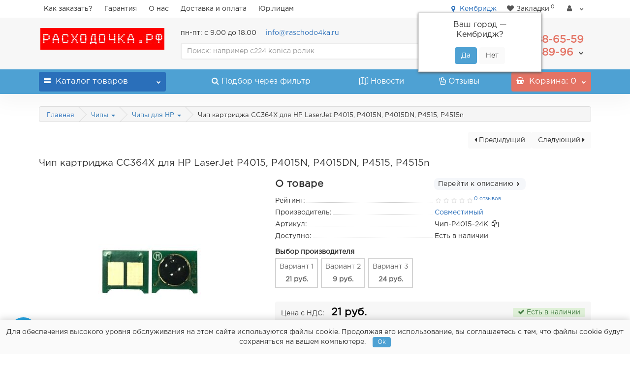

--- FILE ---
content_type: text/html; charset=utf-8
request_url: https://raschodo4ka.ru/chip-hp-p4015p4515-cc364x-na-24-000k
body_size: 29834
content:
<!DOCTYPE html>
<!--[if IE]><![endif]-->
<!--[if IE 8 ]><html prefix="og: https://ogp.me/ns# fb: https://ogp.me/ns/fb# product: https://ogp.me/ns/product# business: https://ogp.me/ns/business# place: http://ogp.me/ns/place#" dir="ltr" lang="ru" class="iexpl"><![endif]-->
<!--[if IE 9 ]><html prefix="og: https://ogp.me/ns# fb: https://ogp.me/ns/fb# product: https://ogp.me/ns/product# business: https://ogp.me/ns/business# place: http://ogp.me/ns/place#" dir="ltr" lang="ru" class="iexpl"><![endif]-->
<!--[if (gt IE 9)|!(IE)]><!-->
<html prefix="og: https://ogp.me/ns# fb: https://ogp.me/ns/fb# product: https://ogp.me/ns/product# business: https://ogp.me/ns/business# place: http://ogp.me/ns/place#" dir="ltr" lang="ru" class="product-product-279 opacity_minus_products">
<!--<![endif]-->
<head>

         			
<meta charset="UTF-8" />
<meta name="viewport" content="width=device-width, initial-scale=1">
<meta http-equiv="X-UA-Compatible" content="IE=edge">
<title>Чип картриджа CC364X для HP LaserJet P4015, P4015N, P4015DN, P4515, P4515n купить в Москве: каталог, цены</title>
<base href="https://raschodo4ka.ru/" />
<meta name="description" content="Чип картриджа CC364X для HP LaserJet P4015, P4015N, P4015DN, P4515, P4515n в Расходочка.рф. Самая быстрая доставка в Москве, Санкт-Петербурге, Нижнем Новгороде, Казани. Отзывы, гарантия, выгодные цены! Тел.: 8-495-488-65-59" />
<meta name="keywords" content= "Чип для HP LaserJet P4015 P4015N P4015DN P4515 P4515n для CC364X купить" />



 <link rel="preload" href="catalog/view/javascript/revolution/font-awesome/css/font-awesome.min.css" as="style">
 <link rel="preload" href="catalog/view/javascript/revolution/js_change.js" as="script">
 <link rel="preload" href="catalog/view/javascript/revolution/font-awesome/fonts/fontawesome-webfont.woff2?v=4.7.0" as="font" type="font/woff2" crossorigin="anonymous">
 <link rel="preload" href="catalog/view/theme/revolution/stylesheet/fonts/gotham-pro-regular.woff2" as="font" type="font/woff2" crossorigin="anonymous">
 <link rel="preload" href="catalog/view/theme/revolution/stylesheet/fonts/Roboto-Regular.woff2" as="font" type="font/woff2" crossorigin="anonymous">
 <link rel="preload" href="catalog/view/theme/revolution/stylesheet/fonts/Roboto-Bold.woff2" as="font" type="font/woff2" crossorigin="anonymous">
 <link rel="preload" href="catalog/view/theme/revolution/stylesheet/fonts/Ubuntu-R.woff2" as="font" type="font/woff2" crossorigin="anonymous">
 

 


	<link href="catalog/view/javascript/bootstrap/css/bootstrap.min.css" rel="stylesheet" media="screen" />

 <link href="catalog/view/theme/revolution/stylesheet/stylesheet.css" rel="stylesheet"> 
		<link href="catalog/view/javascript/revolution/jasny-bootstrap.min.css" rel="stylesheet">
	<link href="catalog/view/javascript/revolution/magnific-popup.css" rel="stylesheet" media="screen" />
	<link href="catalog/view/javascript/revolution/owl-carousel/owl.carousel.css" type="text/css" rel="stylesheet" media="screen">
		<link href="catalog/view/theme/revolution/stylesheet/stylesheet_change.css" rel="stylesheet">
	
<style>
#top2 .search {margin-top: 35px;}
#top2 #logo {margin-top: 20px;}
</style>

<style>
@font-face {
font-family: "gotham-pro";
src: url('catalog/view/theme/revolution/stylesheet/fonts/gotham-pro-regular.woff2');
font-display: swap;
}
@font-face {
font-family: "Roboto";
src: url('catalog/view/theme/revolution/stylesheet/fonts/Roboto-Regular.woff2');
font-display: swap;
font-style: normal;
font-weight: normal;
}
@font-face {
font-family: "Roboto";
src: url('catalog/view/theme/revolution/stylesheet/fonts/Roboto-Bold.woff2');
font-display: swap;
font-weight: bold;
}
@font-face {
font-family: "Ubuntu";
src: url('catalog/view/theme/revolution/stylesheet/fonts/Ubuntu-R.woff2');
font-display: swap;
}
</style>

 <link rel="preload" href="catalog/view/javascript/progroman/progroman.citymanager.css?v=8.3-0" as="style">
<link href="catalog/view/javascript/progroman/progroman.citymanager.css?v=8.3-0" type="text/css" rel="stylesheet" media="screen" />
 <link rel="preload" href="catalog/view/javascript/preorder/preorder.css" as="style">
<link href="catalog/view/javascript/preorder/preorder.css" type="text/css" rel="stylesheet" media="screen" />
 <link rel="preload" href="catalog/view/theme/default/stylesheet/ldev_question.css" as="style">
<link href="catalog/view/theme/default/stylesheet/ldev_question.css" type="text/css" rel="stylesheet" media="screen" />
 <link rel="preload" href="catalog/view/javascript/jquery/magnific/magnific-popup.css" as="style">
<link href="catalog/view/javascript/jquery/magnific/magnific-popup.css" type="text/css" rel="stylesheet" media="screen" />
 <link rel="preload" href="catalog/view/theme/default/stylesheet/f_breadcrumb.css" as="style">
<link href="catalog/view/theme/default/stylesheet/f_breadcrumb.css" type="text/css" rel="stylesheet" media="screen" />
 <link rel="preload" href="catalog/view/javascript/revolution/cloud-zoom/cloud-zoom.css" as="style">
<link href="catalog/view/javascript/revolution/cloud-zoom/cloud-zoom.css" type="text/css" rel="stylesheet" media="screen" />
 <link rel="preload" href="catalog/view/javascript/jquery/datetimepicker/bootstrap-datetimepicker.min.css" as="style">
<link href="catalog/view/javascript/jquery/datetimepicker/bootstrap-datetimepicker.min.css" type="text/css" rel="stylesheet" media="screen" />
 <link rel="preload" href="catalog/view/javascript/ex-reviews/dropzone-5.7.0/dist/min/dropzone.min.css" as="style">
<link href="catalog/view/javascript/ex-reviews/dropzone-5.7.0/dist/min/dropzone.min.css" type="text/css" rel="stylesheet" media="screen" />
 <link rel="preload" href="catalog/view/javascript/ex-reviews/ex_reviews.css" as="style">
<link href="catalog/view/javascript/ex-reviews/ex_reviews.css" type="text/css" rel="stylesheet" media="screen" />
 <link rel="preload" href="catalog/view/theme/default/stylesheet/t-solutions/ts_messengers_widget.css" as="style">
<link href="catalog/view/theme/default/stylesheet/t-solutions/ts_messengers_widget.css" type="text/css" rel="stylesheet" media="screen" />
 <link rel="preload" href="catalog/view/theme/default/stylesheet/t-solutions/ts_messengers_widget_settings.css" as="style">
<link href="catalog/view/theme/default/stylesheet/t-solutions/ts_messengers_widget_settings.css" type="text/css" rel="stylesheet" media="screen" />
 <link rel="preload" href="catalog/view/javascript/hpmodel/hpmodel.css" as="style">
<link href="catalog/view/javascript/hpmodel/hpmodel.css" type="text/css" rel="stylesheet" media="screen" />
 <link rel="preload" href="catalog/view/javascript/jquery/sphinxpro/sphinxpro.css" as="style">
<link href="catalog/view/javascript/jquery/sphinxpro/sphinxpro.css" type="text/css" rel="stylesheet" media="screen" />

 <script src="catalog/view/javascript/jquery/jquery-2.1.1.min.js"></script>
<script src="catalog/view/javascript/jquery/owl-carousel/owl.carousel.min.js"></script>

<link href="https://raschodo4ka.ru/chip-hp-p4015p4515-cc364x-na-24-000k" rel="canonical" />
<link href="https://raschodo4ka.ru/image/catalog/favicon.svg" rel="icon" />
  <link rel="preload" href="catalog/view/javascript/progroman/jquery.progroman.autocomplete.js?v=8.3-0" as="script">

<script src="catalog/view/javascript/progroman/jquery.progroman.autocomplete.js?v=8.3-0"></script>
  <link rel="preload" href="catalog/view/javascript/progroman/jquery.progroman.citymanager.js?v=8.3-0" as="script">

<script src="catalog/view/javascript/progroman/jquery.progroman.citymanager.js?v=8.3-0"></script>
  <link rel="preload" href="catalog/view/javascript/preorder/preorder.js" as="script">

<script src="catalog/view/javascript/preorder/preorder.js"></script>
  <link rel="preload" href="catalog/view/javascript/ldev_question/stepper.js" as="script">

<script src="catalog/view/javascript/ldev_question/stepper.js"></script>
  <link rel="preload" href="catalog/view/javascript/jquery/magnific/jquery.magnific-popup.min.js" as="script">

<script src="catalog/view/javascript/jquery/magnific/jquery.magnific-popup.min.js"></script>
  <link rel="preload" href="catalog/view/javascript/revolution/cloud-zoom/cloud-zoom.1.0.2.js" as="script">

<script src="catalog/view/javascript/revolution/cloud-zoom/cloud-zoom.1.0.2.js"></script>
  <link rel="preload" href="catalog/view/javascript/jquery/datetimepicker/moment.js" as="script">

<script src="catalog/view/javascript/jquery/datetimepicker/moment.js"></script>
  <link rel="preload" href="catalog/view/javascript/jquery/datetimepicker/bootstrap-datetimepicker.min.js" as="script">

<script src="catalog/view/javascript/jquery/datetimepicker/bootstrap-datetimepicker.min.js"></script>
  <link rel="preload" href="catalog/view/javascript/ex-reviews/dropzone-5.7.0/dist/min/dropzone.min.js" as="script">

<script src="catalog/view/javascript/ex-reviews/dropzone-5.7.0/dist/min/dropzone.min.js"></script>
  <link rel="preload" href="catalog/view/javascript/ex-reviews/exif.min.js" as="script">

<script src="catalog/view/javascript/ex-reviews/exif.min.js"></script>
  <link rel="preload" href="catalog/view/javascript/ex-reviews/ex_reviews.js" as="script">

<script src="catalog/view/javascript/ex-reviews/ex_reviews.js"></script>
  <link rel="preload" href="catalog/view/javascript/hpmodel/hpmodel.js" as="script">

<script src="catalog/view/javascript/hpmodel/hpmodel.js"></script>
  <link rel="preload" href="catalog/view/javascript/jquery/sphinxpro/sphinxpro.js" as="script">

<script src="catalog/view/javascript/jquery/sphinxpro/sphinxpro.js"></script>
  <link rel="preload" href="catalog/view/javascript/revolution/aim.js" as="script">

<script src="catalog/view/javascript/revolution/aim.js"></script>
  <link rel="preload" href="catalog/view/javascript/revolution/amazoncategory.js" as="script">

<script src="catalog/view/javascript/revolution/amazoncategory.js"></script>

<script src="https://api-maps.yandex.ru/2.1?lang=ru_RU&apikey=52213c4c-d0f8-44e8-bfde-5bed0d30cc25"></script>
<script src="catalog/view/javascript/ll_cdek/ll_cdek.js"></script>

<script>
function max_height_div(div){var maxheight = 0;$(div).each(function(){$(this).removeAttr('style');if($(this).height() > maxheight){maxheight = $(this).height();}});$(div).height(maxheight);}
</script>
<!--microdatapro 7.8 twitter cards start -->
<meta property="twitter:card" content="summary_large_image" />
<meta property="twitter:creator" content="https://twitter.com/9yBF1QRZ43BofK1" />
<meta property="twitter:site" content="Чип картриджа CC364X для HP LaserJet P4015, P4015N, P4015DN, P4515, P4515n купить в Москве: каталог, цены" />
<meta property="twitter:title" content="Чип картриджа CC364X для HP LaserJet P4015, P4015N, P4015DN, P4515, P4515n купить в Москве: каталог, цены" />
<meta property="twitter:description" content="Чип картриджа CC364X для HP LaserJet P4015, P4015N, P4015DN, P4515, P4515n в Расходочка.рф. Самая быстрая доставка в Москве, Санкт-Петербурге, Нижнем Новгороде, Казани. Отзывы, гарантия, выгодные цены! Тел.: 8-495-488-65-59" />
<meta property="twitter:image" content="https://raschodo4ka.ru/image/cache/catalog/products/64/Chip-kartridzha-CC364X-dlya-HP-LaserJet-P4015-P4015N-P4015DN-P4515-P4515n-800x800.jpg" />
<meta property="twitter:image:alt" content="Чип картриджа CC364X для HP LaserJet P4015, P4015N, P4015DN, P4515, P4515n купить в Москве: каталог, цены" />
<!--microdatapro 7.8 twitter cards end -->
<!--microdatapro 7.8 open graph start -->
<meta property="og:locale" content="ru-ru">
<meta property="og:rich_attachment" content="true">
<meta property="og:site_name" content="Расходочка.рф">
<meta property="og:type" content="product" />
<meta property="og:title" content="Чип картриджа CC364X для HP LaserJet P4015, P4015N, P4015DN, P4515, P4515n купить в Москве: каталог, цены" />
<meta property="og:description" content="Чип картриджа CC364X для HP LaserJet P4015, P4015N, P4015DN, P4515, P4515n в Расходочка.рф. Самая быстрая доставка в Москве, Санкт-Петербурге, Нижнем Новгороде, Казани. Отзывы, гарантия, выгодные цены! Тел.: 8-495-488-65-59" />
<meta property="og:image" content="https://raschodo4ka.ru/image/cache/catalog/products/64/Chip-kartridzha-CC364X-dlya-HP-LaserJet-P4015-P4015N-P4015DN-P4515-P4515n-800x800.jpg" />
<meta property="og:image:secure_url" content="https://raschodo4ka.ru/image/cache/catalog/products/64/Chip-kartridzha-CC364X-dlya-HP-LaserJet-P4015-P4015N-P4015DN-P4515-P4515n-800x800.jpg" />
<meta property="og:image:width" content="1200">
<meta property="og:image:height" content="600">
<meta property="og:image" content="https://raschodo4ka.ru/image/cache/catalog/image2/chip-CC364X-800x800.jpg" />
<meta property="og:image:secure_url" content="https://raschodo4ka.ru/image/cache/catalog/image2/chip-CC364X-800x800.jpg" />
<meta property="og:url" content="https://raschodo4ka.ru/chip-hp-p4015p4515-cc364x-na-24-000k">
<meta property="business:contact_data:street_address" content="ул. Малая Калужская 15с17" />
<meta property="business:contact_data:locality" content="Москва" />
<meta property="business:contact_data:postal_code" content="119071" />
<meta property="business:contact_data:country_name" content="Россия" />
<meta property="place:location:latitude" content="55.71754806899766" />
<meta property="place:location:longitude" content="37.60123199999999" />
<meta property="business:contact_data:email" content="info@raschodo4ka.ru"/>
<meta property="business:contact_data:phone_number" content="+7-495-488-65-59"/>
<meta property="fb:profile_id" content="https://www.facebook.com/Raschodo4ka">
<meta property="product:product_link" content="https://raschodo4ka.ru/chip-hp-p4015p4515-cc364x-na-24-000k">
<meta property="product:brand" content="Совместимый">
<meta property="product:category" content="Чипы для HP">
<meta property="product:availability" content="instock">
<meta property="product:condition" content="new">
<meta property="product:isbn" content="Вариант 1">
<meta property="product:target_gender" content="unisex">
<meta property="product:price:amount" content="21">
<meta property="product:price:currency" content="RUB">
<!--microdatapro 7.8 open graph end -->
<script type="application/ld+json">
{
"@context":"http://schema.org",
"@type":"BreadcrumbList",
"itemListElement":
[{
"@type":"ListItem",
"position":1,
"item":{
"@id":"https://raschodo4ka.ru/",
"name":"Главная"
}
},
{
"@type":"ListItem",
"position":2,
"item":{
"@id":"https://raschodo4ka.ru/chipy/",
"name":"Чипы"
}
},
{
"@type":"ListItem",
"position":3,
"item":{
"@id":"https://raschodo4ka.ru/chipy/hewlett-packard-1/",
"name":"Чипы для HP"
}
},
{
"@type":"ListItem",
"position":4,
"item":{
"@id":"https://raschodo4ka.ru/chip-hp-p4015p4515-cc364x-na-24-000k",
"name":"Чип картриджа CC364X для HP LaserJet P4015, P4015N, P4015DN, P4515, P4515n"
}
}
]
}
</script>
<script type="application/ld+json">
{
"@context":"http://schema.org",
"@type":"Product",
"name":"Чип картриджа CC364X для HP LaserJet P4015, P4015N, P4015DN, P4515, P4515n",
"image":"https://raschodo4ka.ru/image/cache/catalog/products/64/Chip-kartridzha-CC364X-dlya-HP-LaserJet-P4015-P4015N-P4015DN-P4515-P4515n-800x800.jpg",
"description":"Чип для&amp;nbsp;Hewlett Packard&amp;nbsp;LaserJet&amp;nbsp;P4015, P4015N, P4015DN, P4015TN, P4015X, P4515, P4515N, 4515N, 4515TN, 4515X, 4515XM&amp;nbsp;(для картриджа CC364X) (на 24 000страниц) &amp;nbsp;",
"brand":
{
"@type": "Brand",
"name": "Совместимый"
},
"offers":
{
"@type": "Offer",
"availability":"http://schema.org/InStock",
"price": "21",
"priceCurrency": "RUB"
}}
</script>



<style>

.product-thumb .h4 {
line-height: 18px;
font-size: 15px;
text-align: left;
margin-bottom: 10px;
margin-top: 0;
font-weight: normal;
overflow: hidden;
}

.h3 {
    font-size: 19px;
}


#column-right #product_products .h3 {
    margin-top: 15px;
    margin-bottom: 15px;
}

</style>


<style>
.hpm-type-images .hcol-image img  { width: auto !important; }
.hpm-type-images .hpm-item { padding: 2px !important; width: unset !important; max-width: unset !important; }
.hpm-type-images .hpm-item.disabled, .hpm-type-html-select .hpm-item.disabled { opacity: 0.6 !important; }
</style>
      
</head>
<body>

         	  	  	  	  	  	  			
<div class="all_content_mmenu">
<div id="pagefader2"></div>
<header>
		<div id="top">
		<div class="container">
														
				<div class="top-links hidden-xs verh nav pull-left text-center">
																							<a href="kak-iskat">Как заказать?</a>
													<a href="garantiya">Гарантия</a>
													<a href="about_us">О нас</a>
													<a href="delivery">Доставка и оплата</a>
													<a href="yurlicam">Юр.лицам</a>
																					<span class="foroppro" style="display:none;"></span>
				</div>
										<div class="top-links verh nav pull-right ">
					<ul class="list-inline">

			<li><div class="prmn-cmngr"></div></li> <li></li>
			
																								<li><a href="https://raschodo4ka.ru/wishlist/" class="dropdown-toggle"><span id="wishlist-total"><i class="fa fa-heart"></i><span class="hidden-xs hidden-sm">Закладки</span><sup>0</sup></span></a></li>													<li class="dropdown "><a href="https://raschodo4ka.ru/account/" title="" class="dropdown-toggle" data-toggle="dropdown"><i class="fa fa-user"></i> <span class="hidden-xs hidden-sm"></span><i class="fa fa-chevron-down strdown"></i></a>
								<ul class="dropdown-menu dropdown-menu-right">
																											<li><a href="javascript:void(0);" onclick="get_revpopup_login();">Личный кабинет</a></li>
																		<li><a href="https://raschodo4ka.ru/simpleregister/">Регистрация в B2B</a></li>
																</ul>
							</li>
											</ul>
				</div>
					</div>
	</div>
		<div id="top2">
	  <div class="container">
		<div class="row">
		<div class="col-xs-12 col-sm-6 col-md-3">
			<div id="logo">
			  								  <a href="https://raschodo4ka.ru/"><img src="https://raschodo4ka.ru/image/catalog/icons/raschod-logo-narrow-252x44.jpg" title="Расходочка.рф" alt="Расходочка.рф" class="img-responsive" /></a>
							  			</div>
		</div>
				<div class="hidden-xs hidden-sm bigsearch col-xs-12 col-sm-6 col-md-6">
			
					<span class="s-text1">пн-пт: с 9.00 до 18.00</span>
					<span class="s-text2"><a href="mailto:info@raschodo4ka.ru">info@raschodo4ka.ru</a></span>
					
			
								<div class="search input-group">
		<input type="text" name="search" value="" placeholder="Поиск: например c224 konica ролик" class="form-control input-lg" />
		<input class="selected_category" type="hidden" name="category_id" value="0" />
		<span class="input-group-btn">
			<button type="button" class="search-button btn btn-default btn-lg search_button"><i class="fa fa-search"></i></button>
		</span>
	</div>
					</div>
							<div class="col-xs-12 col-sm-6 col-md-3 ">
				<div class="header_conts t-ar">
					<div class="tel">
													<span class="header_phone_image"><i class="fa none"></i></span>
												<div class="header_phone_nomer">
															<span class="s11">пн-пт: с 9.00 до 18.00</span>
																	<span class="s12">info@raschodo4ka.ru</span>
																																						<button type="button" class="dropdown-toggle" data-toggle="dropdown" aria-expanded="true">
									<span class="s22">
										<span class="telefon">+7(495)</span> 488-65-59<br>
											<span class="telefon">+7(800)</span> 555-89-96																				<i class="fa fa-chevron-down"></i>
																			</span>
								</button>
																														<ul class="dropdown-menu dropdown-menu-right dop_contss">
																																																												<li><a href="mailto:info@raschodo4ka.ru"><span><span class="mask"></span><img class="" src="https://raschodo4ka.ru/image/cache/catalog/icons/email-21x21.png" alt=""/><span>info@raschodo4ka.ru</span></span></a></li>
																																												<li><a href="https://t.me/Rasxodo4ka"><span><span class="mask"></span><img class="" src="https://raschodo4ka.ru/image/cache/catalog/icons/telegram-21x21.png" alt=""/><span>Tg Rasxodo4ka</span></span></a></li>
																																															</ul>	
													</div>
					</div>
														</div>
			</div>
								</div>
	  </div>
	</div>
		<div id="top3" class="clearfix ">
		<div class="container">
			<div class="row image_in_ico_row">
								<div class="col-xs-6 col-md-3">
					<div id="menu2_button" >
<div class="box-heading hidden-md hidden-lg" data-toggle="offcanvas" data-target=".navmenu.mobcats" data-canvas="body"><i class="fa fa-align-justify"></i>Каталог<span class="hidden-xs"> товаров</span><span class="icorightmenu"><i class="fa fa-chevron-down"></i></span></div>
<div class="box-heading hidden-xs hidden-sm" onclick="return false;"><i class="fa fa-align-justify"></i>Каталог<span class="hidden-xs"> товаров</span><span class="icorightmenu"><i class="fa fa-chevron-down"></i></span></div>
<div class="box-content am hidden-xs hidden-sm">
<div id="menu2" >
<div class="podmenu2"></div>
<div class="catalog_list catalog_list_popup catalog_as_popup">
			<div class="revlevel_1 hasChildren closed menu2categories">
							<div class="title">
				<a href="https://raschodo4ka.ru/katalog/"><i class="am_category_icon fa none hidden"></i>Весь каталог</a>
				</div>
								</div>		
			<div class="revlevel_1 hasChildren closed menu2categories">
							<div class="title with-child">
				<a href="https://raschodo4ka.ru/toner-kartridzhi-dram-kartridzhi/">
				<i class="am_category_icon fa none hidden"></i>Тонер-картриджи				<span class="arrow-btn"><i class="fa fa-angle-right"></i></span>
				</a>
				</div>
							
			<div class="childrenList">
								<div class="child-box box-col-3">
									<ul class="ul_block226 col-3">
											<li class="glavli"><a href="https://raschodo4ka.ru/toner-kartridzhi-dram-kartridzhi/avision-1/"><i class="am_category_icon fa none hidden"></i>Avision</a>
													</li>
												<li class="glavli"><a href="https://raschodo4ka.ru/toner-kartridzhi-dram-kartridzhi/brother/"><i class="am_category_icon fa none hidden"></i>Картриджи для Brother</a>
													</li>
												<li class="glavli"><a href="https://raschodo4ka.ru/toner-kartridzhi-dram-kartridzhi/canon-1/"><i class="am_category_icon fa none hidden"></i>Картриджи для Canon</a>
													</li>
												<li class="glavli"><a href="https://raschodo4ka.ru/toner-kartridzhi-dram-kartridzhi/deli/"><i class="am_category_icon fa none hidden"></i>Картриджи для Deli</a>
													</li>
												<li class="glavli"><a href="https://raschodo4ka.ru/toner-kartridzhi-dram-kartridzhi/epson/"><i class="am_category_icon fa none hidden"></i>Картриджи для Epson</a>
													</li>
												<li class="glavli"><a href="https://raschodo4ka.ru/toner-kartridzhi-dram-kartridzhi/hewlett-packard/"><i class="am_category_icon fa none hidden"></i>Картриджи для HP</a>
													</li>
												<li class="glavli"><a href="https://raschodo4ka.ru/toner-kartridzhi-dram-kartridzhi/huawei/"><i class="am_category_icon fa none hidden"></i>Картриджи для HUAWEI</a>
													</li>
												<li class="glavli"><a href="https://raschodo4ka.ru/toner-kartridzhi-dram-kartridzhi/minolta/"><i class="am_category_icon fa none hidden"></i>Картриджи для Konica Minolta</a>
													</li>
												<li class="glavli"><a href="https://raschodo4ka.ru/toner-kartridzhi-dram-kartridzhi/kyocera-mita-2/"><i class="am_category_icon fa none hidden"></i>Картриджи для KYOCERA</a>
													</li>
												<li class="glavli"><a href="https://raschodo4ka.ru/toner-kartridzhi-dram-kartridzhi/lexmark-1/"><i class="am_category_icon fa none hidden"></i>Картриджи для Lexmark</a>
													</li>
												<li class="glavli"><a href="https://raschodo4ka.ru/toner-kartridzhi-dram-kartridzhi/oki/"><i class="am_category_icon fa none hidden"></i>Картриджи для OKI</a>
													</li>
												<li class="glavli"><a href="https://raschodo4ka.ru/toner-kartridzhi-dram-kartridzhi/panasonic-1/"><i class="am_category_icon fa none hidden"></i>Картриджи для Panasonic</a>
													</li>
												<li class="glavli"><a href="https://raschodo4ka.ru/toner-kartridzhi-dram-kartridzhi/kartridzhi-dlya-pantum/"><i class="am_category_icon fa none hidden"></i>Картриджи для Pantum</a>
													</li>
												<li class="glavli"><a href="https://raschodo4ka.ru/toner-kartridzhi-dram-kartridzhi/ricoh-2/"><i class="am_category_icon fa none hidden"></i>Картриджи для Ricoh</a>
													</li>
												<li class="glavli"><a href="https://raschodo4ka.ru/toner-kartridzhi-dram-kartridzhi/samsung-2/"><i class="am_category_icon fa none hidden"></i>Картриджи для Samsung</a>
													</li>
												<li class="glavli"><a href="https://raschodo4ka.ru/toner-kartridzhi-dram-kartridzhi/sharp/"><i class="am_category_icon fa none hidden"></i>Картриджи для Sharp</a>
													</li>
												<li class="glavli"><a href="https://raschodo4ka.ru/toner-kartridzhi-dram-kartridzhi/toshiba-tc/"><i class="am_category_icon fa none hidden"></i>Картриджи для Toshiba</a>
													</li>
												<li class="glavli"><a href="https://raschodo4ka.ru/toner-kartridzhi-dram-kartridzhi/xerox/"><i class="am_category_icon fa none hidden"></i>Картриджи для Xerox</a>
													</li>
												<li class="glavli"><a href="https://raschodo4ka.ru/toner-kartridzhi-dram-kartridzhi/katusha/"><i class="am_category_icon fa none hidden"></i>Картриджи для Катюша</a>
													</li>
											</ul>
												</div>
			</div>
					</div>		
			<div class="revlevel_1 hasChildren closed menu2categories">
							<div class="title with-child">
				<a href="https://raschodo4ka.ru/tonery/">
				<i class="am_category_icon fa none hidden"></i>Тонеры для заправки				<span class="arrow-btn"><i class="fa fa-angle-right"></i></span>
				</a>
				</div>
							
			<div class="childrenList">
								<div class="child-box box-col-3">
									<ul class="ul_block272 col-3">
											<li class="glavli"><a href="https://raschodo4ka.ru/tonery/chernye/"><i class="am_category_icon fa none hidden"></i>Тонеры для заправки монохромных принтеров</a>
													</li>
												<li class="glavli"><a href="https://raschodo4ka.ru/tonery/cvetnye/"><i class="am_category_icon fa none hidden"></i>Тонеры для заправки цветных принтеров</a>
													</li>
											</ul>
												</div>
			</div>
					</div>		
			<div class="revlevel_1 hasChildren closed menu2categories">
							<div class="title with-child">
				<a href="https://raschodo4ka.ru/fotobarabany/">
				<i class="am_category_icon fa none hidden"></i>Фотобарабаны				<span class="arrow-btn"><i class="fa fa-angle-right"></i></span>
				</a>
				</div>
							
			<div class="childrenList">
								<div class="child-box box-col-3">
									<ul class="ul_block275 col-3">
											<li class="glavli"><a href="https://raschodo4ka.ru/fotobarabany/brother-2/"><i class="am_category_icon fa none hidden"></i>Барабаны для Brother</a>
													</li>
												<li class="glavli"><a href="https://raschodo4ka.ru/fotobarabany/canon/"><i class="am_category_icon fa none hidden"></i>Барабаны для Canon</a>
													</li>
												<li class="glavli"><a href="https://raschodo4ka.ru/fotobarabany/hewlett-packard-2/"><i class="am_category_icon fa none hidden"></i>Барабаны для HP</a>
													</li>
												<li class="glavli"><a href="https://raschodo4ka.ru/fotobarabany/kip/"><i class="am_category_icon fa none hidden"></i>Барабаны для KIP</a>
													</li>
												<li class="glavli"><a href="https://raschodo4ka.ru/fotobarabany/minolta-1/"><i class="am_category_icon fa none hidden"></i>Барабаны для Konica Minolta</a>
													</li>
												<li class="glavli"><a href="https://raschodo4ka.ru/fotobarabany/kyocera/"><i class="am_category_icon fa none hidden"></i>Барабаны для KYOCERA</a>
													</li>
												<li class="glavli"><a href="https://raschodo4ka.ru/fotobarabany/lexmark-4/"><i class="am_category_icon fa none hidden"></i>Барабаны для Lexmark</a>
													</li>
												<li class="glavli"><a href="https://raschodo4ka.ru/fotobarabany/oce/"><i class="am_category_icon fa none hidden"></i>Барабаны для Oce</a>
													</li>
												<li class="glavli"><a href="https://raschodo4ka.ru/fotobarabany/barabany-dlya-oki/"><i class="am_category_icon fa none hidden"></i>Барабаны для Oki</a>
													</li>
												<li class="glavli"><a href="https://raschodo4ka.ru/fotobarabany/panasonic/"><i class="am_category_icon fa none hidden"></i>Барабаны для Panasonic</a>
													</li>
												<li class="glavli"><a href="https://raschodo4ka.ru/fotobarabany/barabany-dlya-pantum/"><i class="am_category_icon fa none hidden"></i>Барабаны для Pantum</a>
													</li>
												<li class="glavli"><a href="https://raschodo4ka.ru/fotobarabany/ricoh-1/"><i class="am_category_icon fa none hidden"></i>Барабаны для Ricoh</a>
													</li>
												<li class="glavli"><a href="https://raschodo4ka.ru/fotobarabany/samsung/"><i class="am_category_icon fa none hidden"></i>Барабаны для Samsung</a>
													</li>
												<li class="glavli"><a href="https://raschodo4ka.ru/fotobarabany/sharp-1/"><i class="am_category_icon fa none hidden"></i>Барабаны для Sharp</a>
													</li>
												<li class="glavli"><a href="https://raschodo4ka.ru/fotobarabany/toshiba-1/"><i class="am_category_icon fa none hidden"></i>Барабаны для Toshiba</a>
													</li>
												<li class="glavli"><a href="https://raschodo4ka.ru/fotobarabany/xerox-2/"><i class="am_category_icon fa none hidden"></i>Барабаны для Xerox</a>
													</li>
												<li class="glavli"><a href="https://raschodo4ka.ru/fotobarabany/barabany-dlya-katyusha/"><i class="am_category_icon fa none hidden"></i>Барабаны для КАТЮША</a>
													</li>
											</ul>
												</div>
			</div>
					</div>		
			<div class="revlevel_1 hasChildren closed menu2categories">
							<div class="title with-child">
				<a href="https://raschodo4ka.ru/dram-yunity/">
				<i class="am_category_icon fa none hidden"></i>Драм-юниты				<span class="arrow-btn"><i class="fa fa-angle-right"></i></span>
				</a>
				</div>
							
			<div class="childrenList">
								<div class="child-box box-col-3">
									<ul class="ul_block169 col-3">
											<li class="glavli"><a href="https://raschodo4ka.ru/dram-yunity/brother-3/"><i class="am_category_icon fa none hidden"></i>Драм-картриджи для Brother</a>
													</li>
												<li class="glavli"><a href="https://raschodo4ka.ru/dram-yunity/canon-3/"><i class="am_category_icon fa none hidden"></i>Драм-картриджи для Canon</a>
													</li>
												<li class="glavli"><a href="https://raschodo4ka.ru/dram-yunity/epson-1/"><i class="am_category_icon fa none hidden"></i>Драм-картриджи для Epson</a>
													</li>
												<li class="glavli"><a href="https://raschodo4ka.ru/dram-yunity/dram-kartridzhi-dlya-huawei/"><i class="am_category_icon fa none hidden"></i>Драм-картриджи для HUAWEI</a>
													</li>
												<li class="glavli"><a href="https://raschodo4ka.ru/dram-yunity/oki-2/"><i class="am_category_icon fa none hidden"></i>Драм-картриджи для Oki</a>
													</li>
												<li class="glavli"><a href="https://raschodo4ka.ru/dram-yunity/dram-kartridzhi-dlya-pantum/"><i class="am_category_icon fa none hidden"></i>Драм-картриджи для Pantum</a>
													</li>
												<li class="glavli"><a href="https://raschodo4ka.ru/dram-yunity/ricoh-3/"><i class="am_category_icon fa none hidden"></i>Драм-картриджи для Ricoh</a>
													</li>
												<li class="glavli"><a href="https://raschodo4ka.ru/dram-yunity/sharp-2/"><i class="am_category_icon fa none hidden"></i>Драм-картриджи для Sharp</a>
													</li>
												<li class="glavli"><a href="https://raschodo4ka.ru/dram-yunity/xerox-4/"><i class="am_category_icon fa none hidden"></i>Драм-картриджи для Xerox</a>
													</li>
												<li class="glavli"><a href="https://raschodo4ka.ru/dram-yunity/dram-kartridzhi-dlya-katyusha/"><i class="am_category_icon fa none hidden"></i>Драм-картриджи для КАТЮША</a>
													</li>
												<li class="glavli"><a href="https://raschodo4ka.ru/dram-yunity/dram-yunity-dlya-fujifilm/"><i class="am_category_icon fa none hidden"></i>Драм-юниты для Fujifilm</a>
													</li>
												<li class="glavli"><a href="https://raschodo4ka.ru/dram-yunity/hewlett-packard-4/"><i class="am_category_icon fa none hidden"></i>Драм-юниты для HP</a>
													</li>
												<li class="glavli"><a href="https://raschodo4ka.ru/dram-yunity/minolta-4/"><i class="am_category_icon fa none hidden"></i>Драм-юниты для Konica Minolta</a>
													</li>
												<li class="glavli"><a href="https://raschodo4ka.ru/dram-yunity/kyocera-2/"><i class="am_category_icon fa none hidden"></i>Драм-юниты для KYOCERA</a>
													</li>
												<li class="glavli"><a href="https://raschodo4ka.ru/dram-yunity/lexmark-3/"><i class="am_category_icon fa none hidden"></i>Драм-юниты для Lexmark</a>
													</li>
												<li class="glavli"><a href="https://raschodo4ka.ru/dram-yunity/panasonic-2/"><i class="am_category_icon fa none hidden"></i>Драм-юниты для Panasonic</a>
													</li>
												<li class="glavli"><a href="https://raschodo4ka.ru/dram-yunity/dram-yunity-dlya-samsung/"><i class="am_category_icon fa none hidden"></i>Драм-юниты для Samsung</a>
													</li>
											</ul>
												</div>
			</div>
					</div>		
			<div class="revlevel_1 hasChildren closed menu2categories">
							<div class="title with-child">
				<a href="https://raschodo4ka.ru/cervisnye-nabory-termouzly-i-pechi/">
				<i class="am_category_icon fa none hidden"></i>Ремкомплекты и печки				<span class="arrow-btn"><i class="fa fa-angle-right"></i></span>
				</a>
				</div>
							
			<div class="childrenList">
								<div class="child-box box-col-3">
									<ul class="ul_block271 col-3">
											<li class="glavli"><a href="https://raschodo4ka.ru/cervisnye-nabory-termouzly-i-pechi/samsung-6/"><i class="am_category_icon fa none hidden"></i>Печи для Samsung</a>
													</li>
												<li class="glavli"><a href="https://raschodo4ka.ru/cervisnye-nabory-termouzly-i-pechi/brother-5/"><i class="am_category_icon fa none hidden"></i>Печки для Brother</a>
													</li>
												<li class="glavli"><a href="https://raschodo4ka.ru/cervisnye-nabory-termouzly-i-pechi/canon-8/"><i class="am_category_icon fa none hidden"></i>Печки для Canon</a>
													</li>
												<li class="glavli"><a href="https://raschodo4ka.ru/cervisnye-nabory-termouzly-i-pechi/hewlett-packard-8/"><i class="am_category_icon fa none hidden"></i>Печки для HP</a>
													</li>
												<li class="glavli"><a href="https://raschodo4ka.ru/cervisnye-nabory-termouzly-i-pechi/konica-minolta-3/"><i class="am_category_icon fa none hidden"></i>Печки для Konica Minolta</a>
													</li>
												<li class="glavli"><a href="https://raschodo4ka.ru/cervisnye-nabory-termouzly-i-pechi/kyocera-6/"><i class="am_category_icon fa none hidden"></i>Печки для KYOCERA</a>
													</li>
												<li class="glavli"><a href="https://raschodo4ka.ru/cervisnye-nabory-termouzly-i-pechi/lexmark-7/"><i class="am_category_icon fa none hidden"></i>Печки для Lexmark</a>
													</li>
												<li class="glavli"><a href="https://raschodo4ka.ru/cervisnye-nabory-termouzly-i-pechi/pechki-dlya-oki/"><i class="am_category_icon fa none hidden"></i>Печки для Oki</a>
													</li>
												<li class="glavli"><a href="https://raschodo4ka.ru/cervisnye-nabory-termouzly-i-pechi/pechki-dlya-pantum/"><i class="am_category_icon fa none hidden"></i>Печки для Pantum</a>
													</li>
												<li class="glavli"><a href="https://raschodo4ka.ru/cervisnye-nabory-termouzly-i-pechi/ricoh-8/"><i class="am_category_icon fa none hidden"></i>Печки для Ricoh</a>
													</li>
												<li class="glavli"><a href="https://raschodo4ka.ru/cervisnye-nabory-termouzly-i-pechi/xerox-8/"><i class="am_category_icon fa none hidden"></i>Печки для Xerox</a>
													</li>
												<li class="glavli"><a href="https://raschodo4ka.ru/cervisnye-nabory-termouzly-i-pechi/pechki-dlya-katyusha/"><i class="am_category_icon fa none hidden"></i>Печки для КАТЮША</a>
													</li>
											</ul>
												</div>
			</div>
					</div>		
			<div class="revlevel_1 hasChildren closed menu2categories">
							<div class="title with-child">
				<a href="https://raschodo4ka.ru/valy/">
				<i class="am_category_icon fa none hidden"></i>Валы				<span class="arrow-btn"><i class="fa fa-angle-right"></i></span>
				</a>
				</div>
							
			<div class="childrenList">
								<div class="child-box box-col-3">
									<ul class="ul_block94 col-3">
											<li class="glavli"><a href="https://raschodo4ka.ru/valy/valy-perenosa/"><i class="am_category_icon fa none hidden"></i>Валы переноса</a>
													</li>
												<li class="glavli"><a href="https://raschodo4ka.ru/valy/valy-proyavki/"><i class="am_category_icon fa none hidden"></i>Валы проявки</a>
													</li>
												<li class="glavli"><a href="https://raschodo4ka.ru/valy/rezinovye/"><i class="am_category_icon fa none hidden"></i>Резиновые валы</a>
													</li>
												<li class="glavli"><a href="https://raschodo4ka.ru/valy/zaryada-i-magnitnye/"><i class="am_category_icon fa none hidden"></i>Ролики заряда (PCR) и магнитные валы</a>
													</li>
												<li class="glavli"><a href="https://raschodo4ka.ru/valy/teflonovye/"><i class="am_category_icon fa none hidden"></i>Тефлоновые валы</a>
													</li>
											</ul>
												</div>
			</div>
					</div>		
			<div class="revlevel_1 hasChildren closed menu2categories">
							<div class="title with-child">
				<a href="https://raschodo4ka.ru/rakeli/">
				<i class="am_category_icon fa none hidden"></i>Ракели (лезвия очистки)				<span class="arrow-btn"><i class="fa fa-angle-right"></i></span>
				</a>
				</div>
							
			<div class="childrenList">
								<div class="child-box box-col-3">
									<ul class="ul_block261 col-3">
											<li class="glavli"><a href="https://raschodo4ka.ru/rakeli/rakeli-dlya-brother/"><i class="am_category_icon fa none hidden"></i>Ракели для Brother</a>
													</li>
												<li class="glavli"><a href="https://raschodo4ka.ru/rakeli/canon-5/"><i class="am_category_icon fa none hidden"></i>Ракели для Canon</a>
													</li>
												<li class="glavli"><a href="https://raschodo4ka.ru/rakeli/hewlett-packard-5/"><i class="am_category_icon fa none hidden"></i>Ракели для HP</a>
													</li>
												<li class="glavli"><a href="https://raschodo4ka.ru/rakeli/konica-minolta/"><i class="am_category_icon fa none hidden"></i>Ракели для Konica Minolta</a>
													</li>
												<li class="glavli"><a href="https://raschodo4ka.ru/rakeli/kyocera-3/"><i class="am_category_icon fa none hidden"></i>Ракели для KYOCERA</a>
													</li>
												<li class="glavli"><a href="https://raschodo4ka.ru/rakeli/lexmark-5/"><i class="am_category_icon fa none hidden"></i>Ракели для Lexmark</a>
													</li>
												<li class="glavli"><a href="https://raschodo4ka.ru/rakeli/rakeli-dlya-oki/"><i class="am_category_icon fa none hidden"></i>Ракели для Oki</a>
													</li>
												<li class="glavli"><a href="https://raschodo4ka.ru/rakeli/panasonic-4/"><i class="am_category_icon fa none hidden"></i>Ракели для Panasonic</a>
													</li>
												<li class="glavli"><a href="https://raschodo4ka.ru/rakeli/rakeli-dlya-pantum/"><i class="am_category_icon fa none hidden"></i>Ракели для Pantum</a>
													</li>
												<li class="glavli"><a href="https://raschodo4ka.ru/rakeli/ricoh-5/"><i class="am_category_icon fa none hidden"></i>Ракели для Ricoh</a>
													</li>
												<li class="glavli"><a href="https://raschodo4ka.ru/rakeli/samsung-4/"><i class="am_category_icon fa none hidden"></i>Ракели для Samsung</a>
													</li>
												<li class="glavli"><a href="https://raschodo4ka.ru/rakeli/sharp-4/"><i class="am_category_icon fa none hidden"></i>Ракели для Sharp</a>
													</li>
												<li class="glavli"><a href="https://raschodo4ka.ru/rakeli/toshiba-3/"><i class="am_category_icon fa none hidden"></i>Ракели для Toshiba</a>
													</li>
												<li class="glavli"><a href="https://raschodo4ka.ru/rakeli/xerox-5/"><i class="am_category_icon fa none hidden"></i>Ракели для Xerox</a>
													</li>
											</ul>
												</div>
			</div>
					</div>		
			<div class="revlevel_1 hasChildren closed menu2categories">
							<div class="title with-child">
				<a href="https://raschodo4ka.ru/zip/">
				<i class="am_category_icon fa none hidden"></i>ЗиП (запчасти)				<span class="arrow-btn"><i class="fa fa-angle-right"></i></span>
				</a>
				</div>
							
			<div class="childrenList">
								<div class="child-box box-col-3">
									<ul class="ul_block95 col-3">
											<li class="glavli"><a href="https://raschodo4ka.ru/zip/zapchasti-dlya-katyusha/"><i class="am_category_icon fa none hidden"></i>Запчасти для  КАТЮША</a>
													</li>
												<li class="glavli"><a href="https://raschodo4ka.ru/zip/zapchasti-dlya-avision/"><i class="am_category_icon fa none hidden"></i>Запчасти для Avision</a>
													</li>
												<li class="glavli"><a href="https://raschodo4ka.ru/zip/brother-1/"><i class="am_category_icon fa none hidden"></i>Запчасти для Brother</a>
													</li>
												<li class="glavli"><a href="https://raschodo4ka.ru/zip/canon-2/"><i class="am_category_icon fa none hidden"></i>Запчасти для Canon</a>
													</li>
												<li class="glavli"><a href="https://raschodo4ka.ru/zip/zapchasti-dlya-epson/"><i class="am_category_icon fa none hidden"></i>Запчасти для Epson</a>
													</li>
												<li class="glavli"><a href="https://raschodo4ka.ru/zip/fujitsu/"><i class="am_category_icon fa none hidden"></i>Запчасти для Fujitsu</a>
													</li>
												<li class="glavli"><a href="https://raschodo4ka.ru/zip/hewlett-packard-3/"><i class="am_category_icon fa none hidden"></i>Запчасти для HP</a>
													</li>
												<li class="glavli"><a href="https://raschodo4ka.ru/zip/minolta-3/"><i class="am_category_icon fa none hidden"></i>Запчасти для Konica Minolta</a>
													</li>
												<li class="glavli"><a href="https://raschodo4ka.ru/zip/kyocera-mita-1/"><i class="am_category_icon fa none hidden"></i>Запчасти для KYOCERA</a>
													</li>
												<li class="glavli"><a href="https://raschodo4ka.ru/zip/lexmark-2/"><i class="am_category_icon fa none hidden"></i>Запчасти для Lexmark</a>
													</li>
												<li class="glavli"><a href="https://raschodo4ka.ru/zip/oki-1/"><i class="am_category_icon fa none hidden"></i>Запчасти для Oki</a>
													</li>
												<li class="glavli"><a href="https://raschodo4ka.ru/zip/panasonic-3/"><i class="am_category_icon fa none hidden"></i>Запчасти для Panasonic</a>
													</li>
												<li class="glavli"><a href="https://raschodo4ka.ru/zip/zapchasti-dlya-pantum/"><i class="am_category_icon fa none hidden"></i>Запчасти для Pantum</a>
													</li>
												<li class="glavli"><a href="https://raschodo4ka.ru/zip/ricoh/"><i class="am_category_icon fa none hidden"></i>Запчасти для Ricoh</a>
													</li>
												<li class="glavli"><a href="https://raschodo4ka.ru/zip/samsung-3/"><i class="am_category_icon fa none hidden"></i>Запчасти для Samsung</a>
													</li>
												<li class="glavli"><a href="https://raschodo4ka.ru/zip/sharp-3/"><i class="am_category_icon fa none hidden"></i>Запчасти для Sharp</a>
													</li>
												<li class="glavli"><a href="https://raschodo4ka.ru/zip/toshiba-2/"><i class="am_category_icon fa none hidden"></i>Запчасти для Toshiba</a>
													</li>
												<li class="glavli"><a href="https://raschodo4ka.ru/zip/xerox-3/"><i class="am_category_icon fa none hidden"></i>Запчасти для Xerox</a>
													</li>
											</ul>
												</div>
			</div>
					</div>		
			<div class="revlevel_1 hasChildren closed menu2categories">
							<div class="title with-child">
				<a href="https://raschodo4ka.ru/termoplenki/">
				<i class="am_category_icon fa none hidden"></i>Термопленки				<span class="arrow-btn"><i class="fa fa-angle-right"></i></span>
				</a>
				</div>
							
			<div class="childrenList">
								<div class="child-box box-col-3">
									<ul class="ul_block99 col-3">
											<li class="glavli"><a href="https://raschodo4ka.ru/termoplenki/termoplenki-dlya-brother/"><i class="am_category_icon fa none hidden"></i>Термопленки для Brother</a>
													</li>
												<li class="glavli"><a href="https://raschodo4ka.ru/termoplenki/termoplenki-dlya-canon/"><i class="am_category_icon fa none hidden"></i>Термопленки для Canon</a>
													</li>
												<li class="glavli"><a href="https://raschodo4ka.ru/termoplenki/termoplenki-dlya-hp/"><i class="am_category_icon fa none hidden"></i>Термопленки для HP</a>
													</li>
												<li class="glavli"><a href="https://raschodo4ka.ru/termoplenki/termoplenki-dlya-konica-minolta/"><i class="am_category_icon fa none hidden"></i>Термопленки для Konica Minolta</a>
													</li>
												<li class="glavli"><a href="https://raschodo4ka.ru/termoplenki/termoplenki-dlya-kyocera/"><i class="am_category_icon fa none hidden"></i>Термопленки для KYOCERA</a>
													</li>
												<li class="glavli"><a href="https://raschodo4ka.ru/termoplenki/termoplenki-dlya-lexmark/"><i class="am_category_icon fa none hidden"></i>Термопленки для Lexmark</a>
													</li>
												<li class="glavli"><a href="https://raschodo4ka.ru/termoplenki/termoplenki-dlya-panasonic/"><i class="am_category_icon fa none hidden"></i>Термопленки для Panasonic</a>
													</li>
												<li class="glavli"><a href="https://raschodo4ka.ru/termoplenki/termoplenki-dlya-ricoh/"><i class="am_category_icon fa none hidden"></i>Термопленки для Ricoh</a>
													</li>
												<li class="glavli"><a href="https://raschodo4ka.ru/termoplenki/termoplenki-dlya-samsung/"><i class="am_category_icon fa none hidden"></i>Термопленки для Samsung</a>
													</li>
												<li class="glavli"><a href="https://raschodo4ka.ru/termoplenki/termoplenki-dlya-sharp/"><i class="am_category_icon fa none hidden"></i>Термопленки для Sharp</a>
													</li>
												<li class="glavli"><a href="https://raschodo4ka.ru/termoplenki/termoplenki-dlya-toshiba/"><i class="am_category_icon fa none hidden"></i>Термопленки для Toshiba</a>
													</li>
												<li class="glavli"><a href="https://raschodo4ka.ru/termoplenki/termoplenki-dlya-xerox/"><i class="am_category_icon fa none hidden"></i>Термопленки для Xerox</a>
													</li>
											</ul>
												</div>
			</div>
					</div>		
			<div class="revlevel_1 hasChildren closed menu2categories">
							<div class="title with-child">
				<a href="https://raschodo4ka.ru/developery/">
				<i class="am_category_icon fa none hidden"></i>Девелоперы (носители)				<span class="arrow-btn"><i class="fa fa-angle-right"></i></span>
				</a>
				</div>
							
			<div class="childrenList">
								<div class="child-box box-col-3">
									<ul class="ul_block229 col-3">
											<li class="glavli"><a href="https://raschodo4ka.ru/developery/canon-9/"><i class="am_category_icon fa none hidden"></i>Девелоперы для Canon</a>
													</li>
												<li class="glavli"><a href="https://raschodo4ka.ru/developery/konica-minolta-4/"><i class="am_category_icon fa none hidden"></i>Девелоперы для Konica Minolta</a>
													</li>
												<li class="glavli"><a href="https://raschodo4ka.ru/developery/kyocera-7/"><i class="am_category_icon fa none hidden"></i>Девелоперы для KYOCERA</a>
													</li>
												<li class="glavli"><a href="https://raschodo4ka.ru/developery/developery-dlya-lexmark/"><i class="am_category_icon fa none hidden"></i>Девелоперы для Lexmark</a>
													</li>
												<li class="glavli"><a href="https://raschodo4ka.ru/developery/ricoh-9/"><i class="am_category_icon fa none hidden"></i>Девелоперы для Ricoh</a>
													</li>
												<li class="glavli"><a href="https://raschodo4ka.ru/developery/sharp-7/"><i class="am_category_icon fa none hidden"></i>Девелоперы для Sharp</a>
													</li>
												<li class="glavli"><a href="https://raschodo4ka.ru/developery/toshiba-4/"><i class="am_category_icon fa none hidden"></i>Девелоперы для Toshiba</a>
													</li>
												<li class="glavli"><a href="https://raschodo4ka.ru/developery/xerox-9/"><i class="am_category_icon fa none hidden"></i>Девелоперы для Xerox</a>
													</li>
											</ul>
												</div>
			</div>
					</div>		
			<div class="revlevel_1 hasChildren closed menu2categories">
							<div class="title with-child">
				<a href="https://raschodo4ka.ru/chipy/">
				<i class="am_category_icon fa none hidden"></i>Чипы				<span class="arrow-btn"><i class="fa fa-angle-right"></i></span>
				</a>
				</div>
							
			<div class="childrenList">
								<div class="child-box box-col-3">
									<ul class="ul_block102 col-3">
											<li class="glavli"><a href="https://raschodo4ka.ru/chipy/canon-4/"><i class="am_category_icon fa none hidden"></i>Чипы для Canon</a>
													</li>
												<li class="glavli"><a href="https://raschodo4ka.ru/chipy/dell/"><i class="am_category_icon fa none hidden"></i>Чипы для Dell</a>
													</li>
												<li class="glavli"><a href="https://raschodo4ka.ru/chipy/chipy-dlya-epson/"><i class="am_category_icon fa none hidden"></i>Чипы для Epson</a>
													</li>
												<li class="glavli"><a href="https://raschodo4ka.ru/chipy/hewlett-packard-1/"><i class="am_category_icon fa none hidden"></i>Чипы для HP</a>
													</li>
												<li class="glavli"><a href="https://raschodo4ka.ru/chipy/minolta-2/"><i class="am_category_icon fa none hidden"></i>Чипы для Konica Minolta</a>
													</li>
												<li class="glavli"><a href="https://raschodo4ka.ru/chipy/kyocera-1/"><i class="am_category_icon fa none hidden"></i>Чипы для Kyocera</a>
													</li>
												<li class="glavli"><a href="https://raschodo4ka.ru/chipy/lexmark/"><i class="am_category_icon fa none hidden"></i>Чипы для Lexmark</a>
													</li>
												<li class="glavli"><a href="https://raschodo4ka.ru/chipy/oki-3/"><i class="am_category_icon fa none hidden"></i>Чипы для Oki</a>
													</li>
												<li class="glavli"><a href="https://raschodo4ka.ru/chipy/chipy-dlya-panasonic/"><i class="am_category_icon fa none hidden"></i>Чипы для Panasonic</a>
													</li>
												<li class="glavli"><a href="https://raschodo4ka.ru/chipy/chipy-dlya-pantum/"><i class="am_category_icon fa none hidden"></i>Чипы для Pantum</a>
													</li>
												<li class="glavli"><a href="https://raschodo4ka.ru/chipy/ricoh-4/"><i class="am_category_icon fa none hidden"></i>Чипы для Ricoh</a>
													</li>
												<li class="glavli"><a href="https://raschodo4ka.ru/chipy/samsung-1/"><i class="am_category_icon fa none hidden"></i>Чипы для Samsung</a>
													</li>
												<li class="glavli"><a href="https://raschodo4ka.ru/chipy/chipy-dlya-sharp/"><i class="am_category_icon fa none hidden"></i>Чипы для Sharp</a>
													</li>
												<li class="glavli"><a href="https://raschodo4ka.ru/chipy/toshiba/"><i class="am_category_icon fa none hidden"></i>Чипы для Toshiba</a>
													</li>
												<li class="glavli"><a href="https://raschodo4ka.ru/chipy/xerox-1/"><i class="am_category_icon fa none hidden"></i>Чипы для Xerox</a>
													</li>
												<li class="glavli"><a href="https://raschodo4ka.ru/chipy/chipy-dlya-katyusha/"><i class="am_category_icon fa none hidden"></i>Чипы для КАТЮША</a>
													</li>
											</ul>
												</div>
			</div>
					</div>		
			<div class="revlevel_1 hasChildren closed menu2categories">
							<div class="title with-child">
				<a href="https://raschodo4ka.ru/aksessuary/">
				<i class="am_category_icon fa none hidden"></i>Аксессуары для принтеров				<span class="arrow-btn"><i class="fa fa-angle-right"></i></span>
				</a>
				</div>
							
			<div class="childrenList">
								<div class="child-box box-col-3">
									<ul class="ul_block228 col-3">
											<li class="glavli"><a href="https://raschodo4ka.ru/aksessuary/ehtiketki/"><i class="am_category_icon fa none hidden"></i>Этикетки</a>
													</li>
												<li class="glavli"><a href="https://raschodo4ka.ru/aksessuary/termosmazki/"><i class="am_category_icon fa none hidden"></i>Термосмазки</a>
													</li>
												<li class="glavli"><a href="https://raschodo4ka.ru/aksessuary/chistyashchie-sredstva/"><i class="am_category_icon fa none hidden"></i>Чистящие средства</a>
													</li>
												<li class="glavli"><a href="https://raschodo4ka.ru/aksessuary/salfetki/"><i class="am_category_icon fa none hidden"></i>Салфетки</a>
													</li>
												<li class="glavli"><a href="https://raschodo4ka.ru/aksessuary/instrumenty-dlya-raboty-s-kartridzhami/"><i class="am_category_icon fa none hidden"></i>Инструменты для работы с картриджами</a>
													</li>
												<li class="glavli"><a href="https://raschodo4ka.ru/aksessuary/prisypki/"><i class="am_category_icon fa none hidden"></i>Присыпки</a>
													</li>
												<li class="glavli"><a href="https://raschodo4ka.ru/aksessuary/pakety-dlya-kartridzhej/"><i class="am_category_icon fa none hidden"></i>Пакеты для картриджей</a>
													</li>
												<li class="glavli"><a href="https://raschodo4ka.ru/aksessuary/voronki/"><i class="am_category_icon fa none hidden"></i>Воронки</a>
													</li>
												<li class="glavli"><a href="https://raschodo4ka.ru/aksessuary/aksessuary-dlya-pylesosov/"><i class="am_category_icon fa none hidden"></i>Аксессуары для пылесосов</a>
													</li>
											</ul>
												</div>
			</div>
					</div>		
			<div class="revlevel_1 hasChildren closed menu2categories">
							<div class="title">
				<a href="https://raschodo4ka.ru/fotobumaga/"><i class="am_category_icon fa none hidden"></i>Фотобумага</a>
				</div>
								</div>		
			<div class="revlevel_1 hasChildren closed menu2categories">
							<div class="title with-child">
				<a href="https://raschodo4ka.ru/strujnye-kartridzhi/">
				<i class="am_category_icon fa none hidden"></i>Струйные картриджи				<span class="arrow-btn"><i class="fa fa-angle-right"></i></span>
				</a>
				</div>
							
			<div class="childrenList">
								<div class="child-box box-col-3">
									<ul class="ul_block310 col-3">
											<li class="glavli"><a href="https://raschodo4ka.ru/strujnye-kartridzhi/strujnye-kartridzhi-dlya-brother/"><i class="am_category_icon fa none hidden"></i>Струйные картриджи для Brother</a>
													</li>
												<li class="glavli"><a href="https://raschodo4ka.ru/strujnye-kartridzhi/strujnye-kartridzhi-canon/"><i class="am_category_icon fa none hidden"></i>Струйные картриджи для Canon</a>
													</li>
												<li class="glavli"><a href="https://raschodo4ka.ru/strujnye-kartridzhi/epson-2/"><i class="am_category_icon fa none hidden"></i>Струйные картриджи для Epson</a>
													</li>
												<li class="glavli"><a href="https://raschodo4ka.ru/strujnye-kartridzhi/strujnye-kartridzhi-hp/"><i class="am_category_icon fa none hidden"></i>Струйные картриджи для HP</a>
													</li>
												<li class="glavli"><a href="https://raschodo4ka.ru/strujnye-kartridzhi/strujnye-kartridzhi-dlya-lexmark/"><i class="am_category_icon fa none hidden"></i>Струйные картриджи для Lexmark</a>
													</li>
											</ul>
												</div>
			</div>
					</div>		
			<div class="revlevel_1 hasChildren closed menu2categories">
							<div class="title with-child">
				<a href="https://raschodo4ka.ru/matrichnye-kartridzhi/">
				<i class="am_category_icon fa none hidden"></i>Матричные картриджи				<span class="arrow-btn"><i class="fa fa-angle-right"></i></span>
				</a>
				</div>
							
			<div class="childrenList">
								<div class="child-box box-col-3">
									<ul class="ul_block307 col-3">
											<li class="glavli"><a href="https://raschodo4ka.ru/matrichnye-kartridzhi/matrichnye-kartridzhi-dlya-citizen/"><i class="am_category_icon fa none hidden"></i>Матричные картриджи для Citizen</a>
													</li>
												<li class="glavli"><a href="https://raschodo4ka.ru/matrichnye-kartridzhi/matrichnye-kartridzhi-dlya-epson/"><i class="am_category_icon fa none hidden"></i>Матричные картриджи для Epson</a>
													</li>
												<li class="glavli"><a href="https://raschodo4ka.ru/matrichnye-kartridzhi/matrichnye-kartridzhi-dlya-olivetti/"><i class="am_category_icon fa none hidden"></i>Матричные картриджи для Olivetti</a>
													</li>
												<li class="glavli"><a href="https://raschodo4ka.ru/matrichnye-kartridzhi/matrichnye-kartridzhi-dlya-siemens/"><i class="am_category_icon fa none hidden"></i>Матричные картриджи для Siemens</a>
													</li>
												<li class="glavli"><a href="https://raschodo4ka.ru/matrichnye-kartridzhi/matrichnye-kartridzhi-dlya-star/"><i class="am_category_icon fa none hidden"></i>Матричные картриджи для Star</a>
													</li>
											</ul>
												</div>
			</div>
					</div>		
			<div class="revlevel_1 hasChildren closed menu2categories">
							<div class="title with-child">
				<a href="https://raschodo4ka.ru/printerymfu/">
				<i class="am_category_icon fa none hidden"></i>Принтеры/МФУ				<span class="arrow-btn"><i class="fa fa-angle-right"></i></span>
				</a>
				</div>
							
			<div class="childrenList">
								<div class="child-box box-col-3">
									<ul class="ul_block301 col-3">
											<li class="glavli"><a href="https://raschodo4ka.ru/printerymfu/hp/"><i class="am_category_icon fa none hidden"></i>HP</a>
													</li>
												<li class="glavli"><a href="https://raschodo4ka.ru/printerymfu/konica-minolta-8/"><i class="am_category_icon fa none hidden"></i>Konica Minolta</a>
													</li>
												<li class="glavli"><a href="https://raschodo4ka.ru/printerymfu/ricoh-13/"><i class="am_category_icon fa none hidden"></i>Ricoh</a>
													</li>
												<li class="glavli"><a href="https://raschodo4ka.ru/printerymfu/printery-epson/"><i class="am_category_icon fa none hidden"></i>Принтеры Epson</a>
													</li>
												<li class="glavli"><a href="https://raschodo4ka.ru/printerymfu/pantum-1/"><i class="am_category_icon fa none hidden"></i>Принтеры/МФУ Pantum</a>
													</li>
												<li class="glavli"><a href="https://raschodo4ka.ru/printerymfu/printerymfu-xerox/"><i class="am_category_icon fa none hidden"></i>Принтеры/МФУ Xerox</a>
													</li>
											</ul>
												</div>
			</div>
					</div>		
			<div class="revlevel_1 hasChildren closed menu2categories">
							<div class="title with-child">
				<a href="https://raschodo4ka.ru/chernila/">
				<i class="am_category_icon fa none hidden"></i>Чернила				<span class="arrow-btn"><i class="fa fa-angle-right"></i></span>
				</a>
				</div>
							
			<div class="childrenList">
								<div class="child-box box-col-3">
									<ul class="ul_block427 col-3">
											<li class="glavli"><a href="https://raschodo4ka.ru/chernila/chernila-dlya-brother/"><i class="am_category_icon fa none hidden"></i>Чернила для Brother</a>
													</li>
												<li class="glavli"><a href="https://raschodo4ka.ru/chernila/chernila-dlya-canon/"><i class="am_category_icon fa none hidden"></i>Чернила для Canon</a>
													</li>
												<li class="glavli"><a href="https://raschodo4ka.ru/chernila/chernila-dlya-epson/"><i class="am_category_icon fa none hidden"></i>Чернила для Epson</a>
													</li>
												<li class="glavli"><a href="https://raschodo4ka.ru/chernila/chernila-dlya-hp/"><i class="am_category_icon fa none hidden"></i>Чернила для HP</a>
													</li>
												<li class="glavli"><a href="https://raschodo4ka.ru/chernila/chernila-dlya-riso/"><i class="am_category_icon fa none hidden"></i>Чернила для Riso</a>
													</li>
											</ul>
												</div>
			</div>
					</div>		
			<div class="revlevel_1 hasChildren closed menu2categories">
							<div class="title">
				<a href="https://raschodo4ka.ru/lenty/"><i class="am_category_icon fa none hidden"></i>Ленты</a>
				</div>
								</div>		
	</div>
</div>
</div>
</div>
<script><!--
var defaults = {
	columns: 4,
	classname: 'column',
	min: 1
};
$.fn.autocolumnlist = function(params){        
	var options = $.extend({}, defaults, params);        
	return this.each(function() {        
		var els = $(this).find('li.glavli');
		var dimension = els.size();
		if (dimension > 0) {
			var elCol = Math.ceil(dimension/options.columns);
			if (elCol < options.min) {
				elCol = options.min;
			}
			var start = 0;
			var end = elCol;
			for (i=0; i<options.columns; i++) {
				if ((i + 1) == options.columns) {
					els.slice(start, end).wrapAll('<div class="'+options.classname+' last" />');
				} else {
						els.slice(start, end).wrapAll('<div class="'+options.classname+'" />');
				}
				start = start+elCol;
				end = end+elCol;
			}
	   }
	});
};
	var global_menu2_button;
	$("#top3 #menu2_button").hover(function(){
		global_menu2_button = setTimeout(function() {
		$('#top3 #menu2').addClass('dblock');
	}, 250)
	},function(){
		$('#top3 #menu2').removeClass('dblock');
		clearTimeout(global_menu2_button);
	});
	function autocol_cats(cat_id, cat_col) {
		$('.ul_block'+cat_id).autocolumnlist({  
			columns: cat_col,
			min: 1
		});
	}
			autocol_cats(180, 3);
			autocol_cats(226, 3);
			autocol_cats(272, 3);
			autocol_cats(275, 3);
			autocol_cats(169, 3);
			autocol_cats(271, 3);
			autocol_cats(94, 3);
			autocol_cats(261, 3);
			autocol_cats(95, 3);
			autocol_cats(99, 3);
			autocol_cats(229, 3);
			autocol_cats(102, 3);
			autocol_cats(228, 3);
			autocol_cats(194, 3);
			autocol_cats(310, 3);
			autocol_cats(307, 3);
			autocol_cats(301, 3);
			autocol_cats(427, 3);
			autocol_cats(421, 3);
	//--></script>
				</div>
								<div class="top-links nav norazmivcont hidden-xs hidden-sm col-md-7">
					<ul class="list-inline">
																	</ul>
											<nav id="menu">
							<div class="collapse navbar-collapse navbar-ex1-collapse">
								<ul class="nav dblock_zadergkaoff navbar-nav">
																														<li><a href="katalog/" ><span class="am_category_image"><i class="fa fa-search"></i></span>Подбор через фильтр</a></li>
																																								<li><a href="articles/" ><span class="am_category_image"><i class="fa fa-map-o"></i></span>Новости</a></li>
																																								<li><a href="otzivy" ><span class="am_category_image"><i class="fa fa-hand-peace-o"></i></span>Отзывы</a></li>
																											</ul>
							</div>
						</nav>
														</div>
												<div class="col-xs-6 col-md-2">
					<div id="cart" class="btn-group show-on-hover w100 ">
					<button type="button" class="cart dropdown-toggle hidden-xs hidden-sm" data-toggle="dropdown" onclick="$(location).attr('href','https://raschodo4ka.ru/index.php?route=checkout/basket');">
			<span id="cart-total"><i class="fa fa-shopping-basket"></i><span class="hidden-xs hidden-md">Корзина</span>: 0</span>
			<span class="icorightmenu"><i class="fa fa-chevron-down"></i></span>
		</button>
							<ul class="dropdown-menu pull-right hidden-xs hidden-sm dblock22">
        <li>
      <p class="text-center">Товар - в корзину и перейдите в нее</p>
    </li>
      </ul>
  </div>
<script><!--
	$('#top3 #cart .dropdown-menu').removeClass('dblock22');
	var global_cart_button;
	$("#top3 #cart").hover(function(){
		global_cart_button = setTimeout(function() {
		$('#top3 #cart .dropdown-menu').addClass('dblock');
		$('#top3 #cart .dropdown-menu').removeClass('dblock22');
	}, 250)
	},function(){
		$('#top3 #cart .dropdown-menu').removeClass('dblock');
		clearTimeout(global_cart_button);
		$('#top3 #cart .dropdown-menu').removeClass('dblock22');
	});
	$('#top2 #cart .dropdown-menu').removeClass('dblock');
	$("#top2 #cart").hover(function(){
		global_cart_button = setTimeout(function() {
		$('#top2 #cart .dropdown-menu').addClass('dblock');
		$('#top2 #cart .dropdown-menu').removeClass('dblock22');
	}, 0)
	},function(){
		$('#top2 #cart .dropdown-menu').removeClass('dblock');
		clearTimeout(global_cart_button);
		$('#top2 #cart .dropdown-menu').removeClass('dblock22');
	});
function masked(element, status) {
	if (status == true) {
		$('<div/>')
		.attr({ 'class':'masked' })
		.prependTo(element);
		$('<div class="masked_loading" />').insertAfter($('.masked'));
	} else {
		$('.masked').remove();
		$('.masked_loading').remove();
	}
}
function cart_update() {
return;
}
function update_cart_manual(val, product_id, minimumvalue, maximumvalue) {
	val.value = val.value.replace(/[^\d,]/g, '');
	input_val = $('#cart input.plus-minus.cartid_'+product_id);
	quantity = parseInt(input_val.val());
	if (quantity <= minimumvalue) {
		input_val.val(minimumvalue);
		return;
	}
			if (quantity > maximumvalue) {
			input_val.val(maximumvalue);
			return;
		}
		cart.update(product_id, input_val.val());
	cart_update();
}
function validate_pole_cart(val, product_id, znak, minimumvalue, maximumvalue) {
	val.value = val.value.replace(/[^\d,]/g, '');
	if (val.value == '') val.value = minimumvalue;
	input_val = $('#cart input.plus-minus.cartid_'+product_id);
	quantity = parseInt(input_val.val());
			if (znak=='+' && input_val.val() < maximumvalue) input_val.val(quantity+1);
		else if (znak=='-' && input_val.val() > minimumvalue) input_val.val(quantity-1);
		else if (znak=='=' && input_val.val() < maximumvalue && input_val.val() < maximumvalue) input_val.val(input_val.val());
		if (quantity < 1 || quantity < minimumvalue) {
			input_val.val(minimumvalue);
			val.value = minimumvalue;
		} else if (quantity > maximumvalue) {
			input_val.val(maximumvalue);
			val.value = maximumvalue;
		}
		cart.update(product_id, input_val.val());
	cart_update();
}
//--></script>				</div>		
			</div>
		</div>
	</div>
</header>
<section class="main-content"><div class="container">
<div   style="display:none;">
<div   >
<link  href="https://raschodo4ka.ru/">
<meta  content="Главная" />
<meta  content="1" />
</div>
<div   >
<link  href="https://raschodo4ka.ru/chipy/">
<meta  content="Чипы" />
<meta  content="2" />
</div>
<div   >
<link  href="https://raschodo4ka.ru/chipy/hewlett-packard-1/">
<meta  content="Чипы для HP" />
<meta  content="3" />
</div>
<div   >
<link  href="https://raschodo4ka.ru/chip-hp-p4015p4515-cc364x-na-24-000k">
<meta  content="Чип картриджа CC364X для HP LaserJet P4015, P4015N, P4015DN, P4515, P4515n" />
<meta  content="4" />
</div>
</div>

				<ul class="f_breadcrumb">
								         			           <li><a href="https://raschodo4ka.ru/">Главная</a></li>
			         			       			         			           			             			             <li><div class="btn-group">
			               <button class="btn-link dropdown-toggle" data-toggle="dropdown">
			                Чипы <span class="caret"></span>
			               </button>
			               <ul class="dropdown-menu f_menu">
			                 			                   <li><a href="https://raschodo4ka.ru/katalog/">Весь каталог</a></li>  
			                 			                   <li><a href="https://raschodo4ka.ru/termo-kartridzhi/">Термо-картриджи</a></li>  
			                 			                   <li><a href="https://raschodo4ka.ru/toner-kartridzhi-dram-kartridzhi/">Тонер-картриджи</a></li>  
			                 			                   <li><a href="https://raschodo4ka.ru/tonery/">Тонеры для заправки</a></li>  
			                 			                   <li><a href="https://raschodo4ka.ru/fotobarabany/">Фотобарабаны</a></li>  
			                 			                   <li><a href="https://raschodo4ka.ru/dram-yunity/">Драм-юниты</a></li>  
			                 			                   <li><a href="https://raschodo4ka.ru/cervisnye-nabory-termouzly-i-pechi/">Ремкомплекты и печки</a></li>  
			                 			                   <li><a href="https://raschodo4ka.ru/valy/">Валы</a></li>  
			                 			                   <li><a href="https://raschodo4ka.ru/rakeli/">Ракели (лезвия очистки)</a></li>  
			                 			                   <li><a href="https://raschodo4ka.ru/zip/">ЗиП (запчасти)</a></li>  
			                 			                   <li><a href="https://raschodo4ka.ru/termoplenki/">Термопленки</a></li>  
			                 			                   <li><a href="https://raschodo4ka.ru/developery/">Девелоперы (носители)</a></li>  
			                 			                   <li><a href="https://raschodo4ka.ru/chipy/">Чипы</a></li>  
			                 			                   <li><a href="https://raschodo4ka.ru/aksessuary/">Аксессуары для принтеров</a></li>  
			                 			                   <li><a href="https://raschodo4ka.ru/fotobumaga/">Фотобумага</a></li>  
			                 			                   <li><a href="https://raschodo4ka.ru/strujnye-kartridzhi/">Струйные картриджи</a></li>  
			                 			                   <li><a href="https://raschodo4ka.ru/matrichnye-kartridzhi/">Матричные картриджи</a></li>  
			                 			                   <li><a href="https://raschodo4ka.ru/printerymfu/">Принтеры/МФУ</a></li>  
			                 			                   <li><a href="https://raschodo4ka.ru/chernila/">Чернила</a></li>  
			                 			                   <li><a href="https://raschodo4ka.ru/lenty/">Ленты</a></li>  
			                 			               </ul>
			             </div></li>
			             			           			         			       			         			           			             			             <li><div class="btn-group">
			               <button class="btn-link dropdown-toggle" data-toggle="dropdown">
			                Чипы для HP <span class="caret"></span>
			               </button>
			               <ul class="dropdown-menu f_menu">
			                 			                   <li><a href="https://raschodo4ka.ru/chipy/canon-4/">Чипы для Canon</a></li>  
			                 			                   <li><a href="https://raschodo4ka.ru/chipy/dell/">Чипы для Dell</a></li>  
			                 			                   <li><a href="https://raschodo4ka.ru/chipy/chipy-dlya-epson/">Чипы для Epson</a></li>  
			                 			                   <li><a href="https://raschodo4ka.ru/chipy/hewlett-packard-1/">Чипы для HP</a></li>  
			                 			                   <li><a href="https://raschodo4ka.ru/chipy/minolta-2/">Чипы для Konica Minolta</a></li>  
			                 			                   <li><a href="https://raschodo4ka.ru/chipy/kyocera-1/">Чипы для Kyocera</a></li>  
			                 			                   <li><a href="https://raschodo4ka.ru/chipy/lexmark/">Чипы для Lexmark</a></li>  
			                 			                   <li><a href="https://raschodo4ka.ru/chipy/oki-3/">Чипы для Oki</a></li>  
			                 			                   <li><a href="https://raschodo4ka.ru/chipy/chipy-dlya-panasonic/">Чипы для Panasonic</a></li>  
			                 			                   <li><a href="https://raschodo4ka.ru/chipy/chipy-dlya-pantum/">Чипы для Pantum</a></li>  
			                 			                   <li><a href="https://raschodo4ka.ru/chipy/ricoh-4/">Чипы для Ricoh</a></li>  
			                 			                   <li><a href="https://raschodo4ka.ru/chipy/samsung-1/">Чипы для Samsung</a></li>  
			                 			                   <li><a href="https://raschodo4ka.ru/chipy/chipy-dlya-sharp/">Чипы для Sharp</a></li>  
			                 			                   <li><a href="https://raschodo4ka.ru/chipy/toshiba/">Чипы для Toshiba</a></li>  
			                 			                   <li><a href="https://raschodo4ka.ru/chipy/xerox-1/">Чипы для Xerox</a></li>  
			                 			                   <li><a href="https://raschodo4ka.ru/chipy/chipy-dlya-katyusha/">Чипы для КАТЮША</a></li>  
			                 			               </ul>
			             </div></li>
			             			           			         			       			         			           			               <li>Чип картриджа CC364X для HP LaserJet P4015, P4015N, P4015DN, P4515, P4515n</li>
			           			         			       			     </ul>
		<li class="br_ellipses" style="display: none;">...</li>
  <div class="row">                <div id="content" class="col-sm-12">

	<div class="product-navigation clearfix" style="margin-bottom:20px">
            <a style="float:right;" title="Следующий" class="btn btn-default" href="https://raschodo4ka.ru/chip-universalnyy-hp-ljp100515052035-4014-boost-type-100-maloy-emkosti">Следующий <i class="fa fa-caret-right"></i></a>
                <a style="float:right;" title="Предыдущий" class="btn btn-default" href="https://raschodo4ka.ru/chip-hp-p4015p4515-cc364a-na-10-000k">
		<i class="fa fa-caret-left"></i> Предыдущий</a>
    </div>
      				<h1>Чип картриджа CC364X для HP LaserJet P4015, P4015N, P4015DN, P4515, P4515n</h1>
			            <div class="row"  >
		<meta  content="Чип картриджа CC364X для HP LaserJet P4015, P4015N, P4015DN, P4515, P4515n" />
		<meta  content="Чипы для HP" />
                                <div class="col-sm-12 col-md-5 product_informationss">
							<div class="thumbnails">
									<div class="main_img_box">
											<div id="imageWrap" class="image">
							<a class="main-image" id='zoom1' href="https://raschodo4ka.ru/image/cache/catalog/products/64/Chip-kartridzha-CC364X-dlya-HP-LaserJet-P4015-P4015N-P4015DN-P4515-P4515n-800x800.jpg" title="Купить Чип картриджа CC364X для HP LaserJet P4015, P4015N, P4015DN, P4515, P4515n Совместимый"><img id="mainImage" class="img-responsive" src="https://raschodo4ka.ru/image/cache/catalog/products/64/Chip-kartridzha-CC364X-dlya-HP-LaserJet-P4015-P4015N-P4015DN-P4515-P4515n-400x400.jpg" title="Купить Чип картриджа CC364X для HP LaserJet P4015, P4015N, P4015DN, P4515, P4515n Совместимый" alt="Чип картриджа CC364X для HP LaserJet P4015, P4015N, P4015DN, P4515, P4515n фото"  />
																	<div class="stiker_panel">
																																																																																																																																													</div>
															</a>
						</div>
										</div>
																			<div id="owl-images" class="owl-carousel owl-theme images-additional">
							<div class="item">
								<a href="https://raschodo4ka.ru/image/cache/catalog/products/64/Chip-kartridzha-CC364X-dlya-HP-LaserJet-P4015-P4015N-P4015DN-P4515-P4515n-800x800.jpg" id="https://raschodo4ka.ru/image/cache/catalog/products/64/Chip-kartridzha-CC364X-dlya-HP-LaserJet-P4015-P4015N-P4015DN-P4515-P4515n-400x400.jpg" title="Купить Чип картриджа CC364X для HP LaserJet P4015, P4015N, P4015DN, P4515, P4515n Совместимый"><img src="https://raschodo4ka.ru/image/cache/catalog/products/64/Chip-kartridzha-CC364X-dlya-HP-LaserJet-P4015-P4015N-P4015DN-P4515-P4515n-74x74.jpg" title="Купить Чип картриджа CC364X для HP LaserJet P4015, P4015N, P4015DN, P4515, P4515n Совместимый" alt="Чип картриджа CC364X для HP LaserJet P4015, P4015N, P4015DN, P4515, P4515n фото" data-number="0"/></a>
							</div>
																						<div class="item">
																			<a href="https://raschodo4ka.ru/image/cache/catalog/image2/chip-CC364X-800x800.jpg" id="https://raschodo4ka.ru/image/cache/catalog/image2/chip-CC364X-400x400.jpg" title=" Чип картриджа CC364X для HP LaserJet P4015, P4015N, P4015DN, P4515, P4515n  Чипы для HP (фото)">
														
			<img src="https://raschodo4ka.ru/image/cache/catalog/image2/chip-CC364X-74x74.jpg" title=" Чип картриджа CC364X для HP LaserJet P4015, P4015N, P4015DN, P4515, P4515n  Чипы для HP (фото)" alt="Цена на Чип картриджа CC364X для HP LaserJet P4015, P4015N, P4015DN, P4515, P4515n - Чипы для HP   " data-number="1"/>
						
			
										</a>
																	</div>
																				</div>
													</div>
			        </div>
		                        <div class="col-sm-12 col-md-7 product_informationss">
			<meta itemprop="mpn" content="Чип-P4015-24K">
																


            <ul class="list-unstyled">

						<div class="read-description-main">
			<div class="read-description-zag">О товаре</div>

			<div class="read-description" style="display:flex" onclick="$('#tab-description').click();$('#tab-description').css('display', 'block');$('html,body').animate({scrollTop: $('#tab-description').offset().top-70}, 500);false;" class="us-product-link">
			<div>Перейти к описанию</div>
			<svg xmlns="http://www.w3.org/2000/svg" style="margin-top: 2px;" width="16" height="16" class="b21-a3"><path fill="currentColor" d="M6.293 4.293a1 1 0 0 1 1.414 0l3 3a1 1 0 0 1 0 1.414l-3 3a1 1 0 0 1-1.414-1.414L8.586 8 6.293 5.707a1 1 0 0 1 0-1.414"></path></svg>
			</div>
			</div>
			<style>

			.read-description-zag{		
			font-size: 20px;
			font-weight: 700;
			letter-spacing: .4px;
			line-height: 24px;
			}

			.read-description-main{display:flex;padding:10px 0px;}
			.read-description{background-color:rgba(0,48,120,.039);width: fit-content;padding: 2px 8px;border-radius:8px;margin-left: 35%;
			    font-size: 14px;
				font-weight: 500;
				letter-spacing: .2px;
				line-height: 20px;
			}

				.read-description:hover{background-color:#C0C0C0;cursor:pointer}
			</style>
			
							<li class="rating dotted-line">
					<div class="dotted-line_left"><span class="dotted-line_title">Рейтинг:</span><div class="dotted-line_line"></div></div>
					<div class="dotted-line_right">
																					<span class="fa fa-stack"><i class="fa fa-star-o fa-stack-1x"></i></span>
																												<span class="fa fa-stack"><i class="fa fa-star-o fa-stack-1x"></i></span>
																												<span class="fa fa-stack"><i class="fa fa-star-o fa-stack-1x"></i></span>
																												<span class="fa fa-stack"><i class="fa fa-star-o fa-stack-1x"></i></span>
																												<span class="fa fa-stack"><i class="fa fa-star-o fa-stack-1x"></i></span>
																										<sup><a class="adotted" onclick="$('a[href=\'#tab-review\']').trigger('click'); $('html, body').animate({ scrollTop: $('a[href=\'#tab-review\']').offset().top - 2}, 250); return false;">0 отзывов</a></sup>
											</div>
				</li>
															<li class="dotted-line"><div class="dotted-line_left"><span class="dotted-line_title">Производитель:</span><div class="dotted-line_line"></div></div><div class="dotted-line_right"><a href="https://raschodo4ka.ru/compatible"><span >Совместимый</span></a></div></li>
																			<li class="dotted-line"><div class="dotted-line_left"><span class="dotted-line_title">Артикул:</span><div class="dotted-line_line"></div></div><div class="dotted-line_right"><span class="pr_model" >Чип-P4015-24K</span></div></li>
																				<li class="dotted-line"><div class="dotted-line_left"><span class="dotted-line_title">Доступно:</span><div class="dotted-line_line"></div></div><div class="dotted-line_right">Есть в наличии<span class="hidden pr_quantity">1</span></div></li>
												
													
			            </ul>
<div id="hpmodel" class="form-group" data-change="hpm_pp_select">
    
    <div class="hpm-group hpm-group-0" data-id="0" data-type="type_images">
    <div class="hpm-title">Выбор производителя</div>    
        
        <div class="hpm-type-images">
            <div class="hpm-item active" data-key="вариант_1" data-id="279">
                <div class="hcol-isbn">Вариант 1</div>
                <div class="hcol-price"><span class="hprice">21 руб.</span></div>
              </div>
            <div class="hpm-item " data-key="вариант_2" data-id="18241">
                <div class="hcol-isbn">Вариант 2</div>
                <div class="hcol-price"><span class="hprice">9 руб.</span></div>
              </div>
            <div class="hpm-item " data-key="вариант_3" data-id="15132">
                <div class="hcol-isbn">Вариант 3</div>
                <div class="hcol-price"><span class="hprice">24 руб.</span></div>
              </div>
          </div>
        
        
      
    <div class="hpm-clearfix"></div>
  </div>
    <div class="hpm-clearfix"></div>
</div>
<script>
var hpmodel = {
    copy: {
                '#tab-description': '',
                        '#tab-specification': '',
        '.product_informationss > ul.list-unstyled': '',
                        '.product_informationss > .thumbnails': '',
                        'h1': '',
        '.f_breadcrumb': '',
                '.well.product-info.product_informationss': '',
    },
    rest: {
                '.product_informationss > ul .rating': '',
            },
    input: {
        '.pokupka input[name="quantity"]': 'change',
    },
};
function hmodel_onchange() {
        $("#owl-images").owlCarousel({
        responsiveBaseWidth: '.container',
        itemsCustom: [[0, 2], [448, 3], [650, 3], [750, 3], [970, 4]],
        navigation : true,
        navigationText: ['<i class="fa fa-chevron-left fa-5x"></i>', '<i class="fa fa-chevron-right fa-5x"></i>'],
        pagination: false
    });
    $('.thumbnails .main-image').magnificPopup({
        type:'image',
        removalDelay: 170,
        callbacks: {
            beforeOpen: function() {
                this.st.mainClass = 'mfp-zoom-in';
            },
            open: function() {
                $('body').addClass('razmiv2');
                $('#pagefader2').fadeIn(70);
                if (document.body.scrollHeight > document.body.offsetHeight) {
                    $('#top3').css('right', '8.5px');
                }
            }, 
            close: function() {
                $('body').removeClass('razmiv2');
                $('#pagefader2').fadeOut(70);
                $('#top3').css('right', 'initial');
            }
        }
    });
    $('.thumbnails .images-additional').magnificPopup({
        type:'image',
        delegate: 'a',
        gallery: {
            enabled:true
        },
        removalDelay: 170,
        callbacks: {
        beforeOpen: function() {
          this.st.mainClass = 'mfp-zoom-in';
        },
        open: function() {
            $('body').addClass('razmiv2');
            $('#pagefader2').fadeIn(70);
            if (document.body.scrollHeight > document.body.offsetHeight) {
                                $('#top3').css('right', '8.5px');
                        }
        }, 
        close: function() {
            $('body').removeClass('razmiv2');
            $('#pagefader2').fadeOut(70);
            $('#top3').css('right', 'initial');
        }
        }
    });
    $('.thumbnails .main-image img').click(function(){
        if ($('.images-additional').length > 0) {
            var startnumber = $(this).parent().attr('data-number');
            $('.images-additional').magnificPopup('open', startnumber);
            return false
        } else {
            $('.main-image').magnificPopup('open');
            return false
        }
    });
	if ($(window).width() > 991) {
		$('#imageWrap > a').addClass('cloud-zoom');
	
		$('.images-additional img').click(function(){
			var oldsrc = $(this).attr('src');
			newsrc = $(this).parent().attr('id');
			newhref = $(this).parent().attr('href');
			number = $(this).attr('data-number');
			
			$('#imageWrap img').attr('src', newsrc);
			
			$('.main-image img').attr('src', newsrc);
			$('.main-image').attr('href', newhref);
			$('.main-image').attr('data-number', number);
			$('.cloud-zoom').CloudZoom();
			return false;
		});
		$('#imageWrap.image').bind('click',function(){
			if ($('.images-additional').length > 0) {
				var startnumber = $('.cloud-zoom.main-image').attr('data-number');
				$('.images-additional').magnificPopup('open', startnumber);
				return false
			} else {
				$('.cloud-zoom.main-image').magnificPopup('open');
				return false
			}
		});
		$('.cloud-zoom').attr('rel','position:\'inside\'').CloudZoom();
	} else {
		$('.thumbnails .main-image img').click(function(){
			if ($('.images-additional').length > 0) {
				var startnumber = $(this).parent().attr('data-number');
				$('.images-additional').magnificPopup('open', startnumber);
				return false
			} else {
				$('.main-image').magnificPopup('open');
				return false
			}
		});
	}
	
	$.each($("[onclick*='cart.add'], [onclick*='get_revpopup_cart'], [onclick*='addToCart'], [onclick*='get_oct_popup_add_to_cart']"), function() {
		product_id = $(this).attr('onclick').match(/[0-9]+/);
		$(this).addClass('remarketing_cart_button').attr('data-product_id', product_id);
	})

	updateButtonsCart(); 
    }
</script>
<script>
var hpm_products = {
279: {href:'https://raschodo4ka.ru/chip-hp-p4015p4515-cc364x-na-24-000k',real:'https://raschodo4ka.ru/chip-hp-p4015p4515-cc364x-na-24-000k',tv:'Вариант 1 21 руб.'},
18241: {href:'https://raschodo4ka.ru/chip-kartridzha-cc364x-dlya-hp-laserjet-p4015-p4015n-p4015dn-p4515-p4515n-variant-2',real:'https://raschodo4ka.ru/chip-kartridzha-cc364x-dlya-hp-laserjet-p4015-p4015n-p4015dn-p4515-p4515n-variant-2',tv:'Вариант 2 9 руб.'},
15132: {href:'https://raschodo4ka.ru/chip-kartridzha-cc364x-dlya-hp-laserjet-p4015-p4015n-p4015dn-p4515-p4515n-24k-variant-3',real:'https://raschodo4ka.ru/chip-kartridzha-cc364x-dlya-hp-laserjet-p4015-p4015n-p4015dn-p4515-p4515n-24k-variant-3',tv:'Вариант 3 24 руб.'},
}
function hpm_eq_width(s) {$(s).each(function(){var mw = 0;$(this).find('.hpm-item').each(function(){if ($(this).width() > mw) mw = $(this).width();});if (mw > 0) $(this).find('.hpm-item').width(mw);});}
function hpmodel_rri(r, ri, $d) {
    for (s in r) { $(s).html(r[s]); }
    for (s in ri) { $i = $(s).val(ri[s]); v = hpmodel.input[s]; if (v) $i.trigger(v); }
    if (typeof hmodel_onchange === 'function') hmodel_onchange($d);
    if (typeof autocalc_init === 'function') autocalc_init();
}
var hpm_main_pid = 279;
var hpm_last_pid = 279;
var hpc = [];
function hpm_set_hash(h){try{history.replaceState(null,null,(location.href).split('#')[0]+'#'+h);return;}catch(e){}location.hash = h;}
function hpm_set_url(u){try{history.replaceState(null,null,u);}catch(e){}}
function hpm_pp_select($c) {
    var product_id = $c.data('id');
    if (product_id) {
        $('body').removeClass('hpm-no-active').addClass('hpm-has-active');
    } else {
        $('body').addClass('hpm-no-active').removeClass('hpm-has-active');
    }
    
        if (hpm_products[product_id]) hpm_set_url(hpm_products[product_id].href);
       
    
    if (!product_id) return;
    
    $('#hpmodel .title-value').html(hpm_products[product_id].tv);
    
    if (product_id == hpm_last_pid) return;
    hpm_last_pid = product_id;
    if (typeof hmodel_before === 'function') hmodel_before();
    if (typeof hpc[product_id] != 'undefined') {
        hpm_cc(hpc[product_id]);
    } else {
        $.ajax({
            url: hpm_products[product_id].real,
            type: 'post',
            data: 'hpmodel_orig=1',
            dataType: 'html',
            success: function(h){hpc[product_id]=h;hpm_cc(h);}
        });
    }
}
function hpm_cc(h) {
    var $d=$(h); var r = []; var ri = [];
    document.title=$d.filter('title').text();    for (s in hpmodel.rest) { r[s] = $(s).html(); };
    for (s in hpmodel.input) { ri[s] = $(s).val();  };
    var cc = 0;
    for (s in hpmodel.copy) { cc++; $h = $d.find(s); var $i = $h.find('img'); var ic = $i.length; if (ic == 0) { $(s).html($h.html()); cc--; } else { (function(ic, $i, s, $h){ $i.each(function(){ $ii = $('<img src="'+$(this).attr('src')+'" style="width:1px;height:1px;" />').on('load',function(){ ic--; if (ic == 0) { $(s).html($h.html()); cc--; if (cc == 0) hpmodel_rri(r, ri, $d);}}).on('error',function(){ ic--; if (ic == 0) { $(s).html($h.html()); cc--; if (cc == 0) hpmodel_rri(r, ri, $d);}});});})(ic, $i, s, $h);}};
    if (cc == 0) hpmodel_rri(r, ri, $d);
}
$(document).ready(function () {
    $('#hpmodel .hpm-type-images .hpm-item, #hpmodel .hpm-type-html-select .hpm-item').on('click', function(e){hpm_validate_items(this,e);});
    $('#hpmodel .hpmodel-type-select select').on('change', function(e){hpm_validate_items($(this).find('option:selected'),e);});
    var whash=location.hash.replace('#','');
    var pid='279';
    if (whash){var wsa=whash.split('-');pid=wsa.shift();}
    $('#hpmodel .hpm-group .hpm-item.active').removeClass('active');
    var $fa = false;
   // $('#hpmodel .hpm-group').each(function(){var $c=$(this);$c.find('.hpm-item').each(function(){var $t=$(this);if(!$t.data('id'))return;var ip=$t.data('id').toString().split(',');if(ip.indexOf(pid)>=0){$t.addClass('active');$fa=$t;}});});
    if ($fa) { $fa.removeClass('active'); hpm_validate_items($fa); }
        $('#hpmodel').show();
});
</script>
					    <div class="well well-sm product-info product_informationss">
			            			                        <div class="form-group">
												  <div class="list-unstyled"   >
				    <meta  content="https://raschodo4ka.ru/chip-hp-p4015p4515-cc364x-na-24-000k">
											<meta itemprop="priceValidUntil" content="2026-02-26">
										<span class="prq_title hidden-xs">Цена с НДС:</span>
										<span class="update_price">21 руб.</span>
					<span class="update_special dnone"></span>
					<meta  content="21">
															<link  href="http://schema.org/InStock" />
					<meta  content="RUB">
				  </div>
												<div class="nalich">
						
											<span class="text-success bg-success"><i class="fa fa-check" aria-hidden="true"></i> Есть в наличии</span>									</div>
			</div>
									<div class="discounts">
			<hr>
						<span>5 штук или более: 19 руб.</span><br/>
						<span>10 штук или более: 18 руб.</span><br/>
						</div>
																		<div class="form-group pokupka">
																					<div class="pop_left">
									<label class="control-label prq_title hidden-xs">Количество:</label>
									<div class="number">
										<div class="frame-change-count">
											<div class="btn-plus">
												<button type="button" onclick="validate_pole(this,279,'+',1,1);">+</button>
											</div>
											<div class="btn-minus">
												<button type="button" onclick="validate_pole(this,279,'-',1,1);">-</button>
											</div>
										</div>
										<input type="text" name="quantity" class="plus-minus" value="1" onchange="validate_pole(this,279,'=',1,1);" onkeyup="validate_pole(this,279,'=',1,1);">
									</div>
									<button data-product_id="279" type="button"  id="button-cart" onclick="get_revpopup_cart(279,'product',get_revpopup_cart_quantity('279'));" data-loading-text="Загрузка..." class="btn btn-primary btn-lg"><i class="fa fa-shopping-basket"></i>В корзину</button>

			    								<button id="button-preorder" style="display: none;" type="button" onclick="addPreOrder('1', '279');" class="btn btn-primary btn-lg"><i class="fa fa-bell"></i> Когда будет?</button>
							
								</div>
																										<div class="pop_right ">
																						<a class=" wishlist pjid_279" data-toggle="tooltip" onclick="wishlist.add('279');" title="В закладки"><i class="fa fa-border fa-heart"></i></a>
																					</div>
																	</div>
										</div>
		        </div>
		<div style="height: 20px; width: 100%; clear: both;"></div>
		<div class="col-sm-12 mb20">
					<ul class="nav nav-tabs">
								<li class="active"><a href="#tab-description" data-toggle="tab">Описание</a></li>
																<li><a href="#tab-specification" data-toggle="tab">Характеристики</a></li>
																<li><a href="#tab-review" data-toggle="tab">Отзывы, Вопросы и Ответы <sup>0</sup></a></li>
																							</ul>		  
			<div class="tab-content">
				<div class="tab-pane active" id="tab-description" ><p><span style="color: #000000;"><span style="font-family: tahoma, geneva, sans-serif;"><span style="font-size: 14px;">Чип для&nbsp;<strong>Hewlett Packard&nbsp;</strong>LaserJet&nbsp;P4015, P4015N, P4015DN, P4015TN, P4015X, P4515, P4515N, 4515N, 4515TN, 4515X, 4515XM&nbsp;(для картриджа CC364X) (на 24 000страниц)</span></span></span></p>
<div>&nbsp;</div></div>
								
												<div class="tab-pane" id="tab-specification">         
						
						<table class="table attrbutes mb0">
						<tbody>
																		<tr   itemtype="http://schema.org/PropertyValue">
						<td >Бренд:</td>
						<td >HP</td>
						</tr>
												<tr   itemtype="http://schema.org/PropertyValue">
						<td >Совместимость:</td>
						<td >HP LaserJet P4015, HP LaserJet P4515</td>
						</tr>
																		</tbody>
						</table>
									</div>
										
								<div class="tab-pane" id="tab-review">
				<div id="review"></div>
										<div class="form-group required mb0 mt12">
							<div class="well well-sm otz">
								<div class="text-right">
									<a class="btn btn-primary" id="open-review-box"><i class="fa fa-comment-o" aria-hidden="true"></i>Написать отзыв</a>
								</div>						
								<div class="row" id="post-review-box" style="display:none;">
									<div class="col-md-12">
										<form class="form-review form-horizontal">
											<div class="form-group required">
												<label class="col-sm-2 control-label" for="input-name">Имя</label>
												<div class="col-sm-10">
													<input type="text" name="name" value="" id="input-name" class="form-control" />
												</div>
											</div>
											<div class="form-group required">
												<label class="col-sm-2 control-label" for="input-review">Отзыв</label>
												<div class="col-sm-10">
													<textarea name="text" rows="5" id="input-review" class="form-control"></textarea>
												</div>
											</div>
											<div class="form-group required">
												<label class="col-sm-2 control-label">Рейтинг</label>
												<div class="col-sm-10">
													<div class="prod-rating">
														<input id="rat1" type="radio" name="rating" value="1" /><label class="rat-star" for="rat1"><i class="fa fa-star"></i></label>
														<input id="rat2" type="radio" name="rating" value="2" /><label class="rat-star" for="rat2"><i class="fa fa-star"></i></label>
														<input id="rat3" type="radio" name="rating" value="3" /><label class="rat-star" for="rat3"><i class="fa fa-star"></i></label>
														<input id="rat4" type="radio" name="rating" value="4" /><label class="rat-star" for="rat4"><i class="fa fa-star"></i></label>
														<input id="rat5" type="radio" name="rating" value="5" /><label class="rat-star" for="rat5"><i class="fa fa-star"></i></label>
													</div>
													<script><!--
														$('.rat-star').hover(function () {
															$(this).prevAll('.rat-star').addClass('active');
															$(this).addClass('active');
														},function () {
															$(this).prevAll('.rat-star').removeClass('active');
															$(this).removeClass('active');
														});
														
														$('.rat-star').click(function(){
															$('.rat-star').each(function(){
																$(this).removeClass('checked');
																$(this).prevAll('.rat-star').removeClass('checked');
															});
															
															$(this).addClass('checked');
															$(this).prevAll('.rat-star').addClass('checked');
														});
														
													//--></script>
												</div>
											</div>
																						<div class="pull-right text-right">
												<a class="btn btn-default" href="#" id="close-review-box" style="display:none; margin-right: 10px;">Отмена</a>
												<button type="button" id="button-review" data-loading-text="Загрузка..." class="btn btn-danger">Отправить</button>
											</div>					
										</form>
									</div>
								</div>
							</div>
							<script><!--
							$('#open-review-box').click(function(e) {
							$('#post-review-box').slideDown(400, function() {
							$('#new-review').trigger('autosize.resize');
							$('#new-review').focus();
							});
							$('#open-review-box').fadeOut(100);
							$('#close-review-box').show();
							});

							$('#close-review-box').click(function(e) {
							e.preventDefault();
							$('#post-review-box').slideUp(300, function() {
							$('#new-review').focus();
							$('#open-review-box').fadeIn(100);
							});
							$('#close-review-box').hide();
							});
							//--></script>
					</div>              
									</div>
															</div>
				  

		</div>
      </div>  
 
			<div class="sp-seo-faq"></div>
		
      	      <!--microdatapro 7.8 breadcrumb start [microdata] -->
<span itemscope itemtype="http://schema.org/BreadcrumbList">
<span itemprop="itemListElement" itemscope itemtype="http://schema.org/ListItem">
<link itemprop="item" href="https://raschodo4ka.ru/">
<meta itemprop="name" content="Главная" />
<meta itemprop="position" content="1" />
</span>
<span itemprop="itemListElement" itemscope itemtype="http://schema.org/ListItem">
<link itemprop="item" href="https://raschodo4ka.ru/chipy/">
<meta itemprop="name" content="Чипы" />
<meta itemprop="position" content="2" />
</span>
<span itemprop="itemListElement" itemscope itemtype="http://schema.org/ListItem">
<link itemprop="item" href="https://raschodo4ka.ru/chipy/hewlett-packard-1/">
<meta itemprop="name" content="Чипы для HP" />
<meta itemprop="position" content="3" />
</span>
<span itemprop="itemListElement" itemscope itemtype="http://schema.org/ListItem">
<link itemprop="item" href="https://raschodo4ka.ru/chip-hp-p4015p4515-cc364x-na-24-000k">
<meta itemprop="name" content="Чип картриджа CC364X для HP LaserJet P4015, P4015N, P4015DN, P4515, P4515n" />
<meta itemprop="position" content="4" />
</span>
</span>
<!--microdatapro 7.8 breadcrumb end [microdata] -->
<!--microdatapro 7.8 product start [microdata] -->
<span itemscope itemtype="http://schema.org/Product">
<meta itemprop="name" content="Чип картриджа CC364X для HP LaserJet P4015, P4015N, P4015DN, P4515, P4515n" />
<link itemprop="url" href="https://raschodo4ka.ru/chip-hp-p4015p4515-cc364x-na-24-000k" />
<link itemprop="image" href="https://raschodo4ka.ru/image/cache/catalog/products/64/Chip-kartridzha-CC364X-dlya-HP-LaserJet-P4015-P4015N-P4015DN-P4515-P4515n-800x800.jpg" />
<span itemprop="brand" itemtype="https://schema.org/Brand" itemscope><meta itemprop="name" content="Совместимый" /></span>
<meta itemprop="manufacturer" content="Совместимый" />
<meta itemprop="model" content="Чип-P4015-24K" />
<meta itemprop="mpn" content="Чип-P4015-24K" />
<meta itemprop="sku" content="Чип-P4015-24K" />
<meta itemprop="category" content="Чипы для HP" />
<span itemprop="offers" itemscope itemtype="http://schema.org/Offer">
<meta itemprop="priceCurrency" content="RUB" />
<meta itemprop="price" content="21" />
<meta itemprop="itemCondition" content="http://schema.org/NewCondition" />
<link itemprop="availability" href="http://schema.org/InStock" />
<meta itemprop="priceValidUntil" content="2027-01-26" />
<link itemprop="url" href="https://raschodo4ka.ru/chip-hp-p4015p4515-cc364x-na-24-000k" />
</span>
<meta itemprop="description" content="Чип для Hewlett Packard LaserJet P4015, P4015N, P4015DN, P4015TN, P4015X, P4515, P4515N, 4515N, 4515TN, 4515X, 4515XM (для картриджа CC364X) (на 24 000страниц)  " />
<span itemprop="additionalProperty" itemscope itemtype="http://schema.org/PropertyValue">
<meta itemprop="value" content="HP" />
<meta itemprop="name" content="Бренд:" />
</span>
<span itemprop="additionalProperty" itemscope itemtype="http://schema.org/PropertyValue">
<meta itemprop="value" content="HP LaserJet P4015, HP LaserJet P4515" />
<meta itemprop="name" content="Совместимость:" />
</span>
</span>
<!--microdatapro 7.8 product end [microdata] -->
<!--microdatapro 7.8 image start[microdata] -->
<span itemscope itemtype="http://schema.org/ImageObject">
<meta itemprop="name" content="Чип картриджа CC364X для HP LaserJet P4015, P4015N, P4015DN, P4515, P4515n" />
<meta itemprop="description" content="Чип картриджа CC364X для HP LaserJet P4015, P4015N, P4015DN, P4515, P4515n" />
<link itemprop="thumbnailUrl" href="https://raschodo4ka.ru/image/cache/catalog/products/64/Chip-kartridzha-CC364X-dlya-HP-LaserJet-P4015-P4015N-P4015DN-P4515-P4515n-400x400.jpg" />
<link itemprop="contentUrl" href="https://raschodo4ka.ru/image/cache/catalog/products/64/Chip-kartridzha-CC364X-dlya-HP-LaserJet-P4015-P4015N-P4015DN-P4515-P4515n-800x800.jpg" />
<meta itemprop="author" content="Расходочка.рф" />
<meta itemprop="datePublished" content="2013-07-22">
</span>
<!--microdatapro 7.8 image end [microdata] -->
      <style type="text/css">
div.pro_sticker {
	display:none;
	position:absolute;
	z-index:0;
}
div.sticker_label  {
	display:none;
	position:absolute;
	z-index:0;
}
.sticker_label {
	font-size: 10px;
	text-shadow: 2px 3px 3px rgba(0, 0, 0, 0.25);
	font-weight: 600;
	border-radius: 2px;
	line-height: 1;
	padding: 3px;
	position: absolute;
	text-transform: uppercase;
}
.sticker_label.topleft {
	top:5px;
	left:5px;
}
.sticker_label.topleft ~ .sticker_label.topleft{
	top:23px;
}
.sticker_label.topleft ~ .sticker_label.topleft ~ .sticker_label.topleft{
	top:42px;
}
.sticker_label.topleft ~ .sticker_label.topleft ~ .sticker_label.topleft ~ .sticker_label.topleft{
	top:62px;
}
.sticker_label.topleft ~ .sticker_label.topleft ~ .sticker_label.topleft ~ .sticker_label.topleft ~ .sticker_label.topleft{
	top:82px;
}

.sticker_label.bottomright {
	bottom:5px;
	right:5px;
}
.sticker_label.bottomright ~ .sticker_label.bottomright{
	bottom:23px;
}
.sticker_label.bottomright ~ .sticker_label.bottomright ~ .sticker_label.bottomright{
	bottom:42px;
}
.sticker_label.bottomright ~ .sticker_label.bottomright ~ .sticker_label.bottomright ~ .sticker_label.bottomright{
	bottom:62px;
}
.sticker_label.bottomright ~ .sticker_label.bottomright ~ .sticker_label.bottomright ~ .sticker_label.bottomright ~ .sticker_label.bottomright{
	bottom:82px;
}

.sticker_label.bottomleft {
	bottom:5px;
	left:5px;
}
.sticker_label.bottomleft ~ .sticker_label.bottomleft{
	bottom:23px;
}
.sticker_label.bottomleft ~ .sticker_label.bottomleft ~ .sticker_label.bottomleft{
	bottom:42px;
}
.sticker_label.bottomleft ~ .sticker_label.bottomleft ~ .sticker_label.bottomleft ~ .sticker_label.bottomleft{
	bottom:62px;
}
.sticker_label.bottomleft ~ .sticker_label.bottomleft ~ .sticker_label.bottomleft ~ .sticker_label.bottomleft ~ .sticker_label.bottomleft{
	bottom:82px;
}
.sticker_label.topright {
	top:5px;
	right:5px;
}
.sticker_label.topright ~ .sticker_label.topright{
	top:23px;
}
.sticker_label.topright ~ .sticker_label.topright ~ .sticker_label.topright{
	top:42px;
}
.sticker_label.topright ~ .sticker_label.topright ~ .sticker_label.topright ~ .sticker_label.topright{
	top:62px;
}
.sticker_label.topright ~ .sticker_label.topright ~ .sticker_label.topright ~ .sticker_label.topright ~ .sticker_label.topright{
	top:82px;
}

.sticker_label.centerleft {
	top:50%;
	left:5px;
}
.sticker_label.centerleft ~ .sticker_label.centerleft{
	top:calc(50% + 23px);
}
.sticker_label.centerleft ~ .sticker_label.centerleft ~ .sticker_label.centerleft{
	top:calc(50% + 42px);
}
.sticker_label.centerleft ~ .sticker_label.centerleft ~ .sticker_label.centerleft ~ .sticker_label.centerleft{
	top:calc(50% + 62px);
}
.sticker_label.centerleft ~ .sticker_label.centerleft ~ .sticker_label.centerleft ~ .sticker_label.centerleft ~ .sticker_label.centerleft{
	top:calc(50% + 82px);
}
.sticker_label.centerright {
	top:50%;
	right:5px;
}
.sticker_label.centerright ~ .sticker_label.centerright{
	top:calc(50% + 23px);
}
.sticker_label.centerright ~ .sticker_label.centerright ~ .sticker_label.centerright{
	top:calc(50% + 42px);
}
.sticker_label.centerright ~ .sticker_label.centerright ~ .sticker_label.centerright ~ .sticker_label.centerright{
	top:calc(50% + 62px);
}
.sticker_label.centerright ~ .sticker_label.centerright ~ .sticker_label.centerright ~ .sticker_label.centerright ~ .sticker_label.centerright{
	top:calc(50% + 82px);
}
</style>
<script type="text/javascript"><!--
function ProStickerLoad() {
	var products_id = products_url_alias = '';
	var product_id = '279';	
	var stickers_mod_pages = $('.product-thumb .image a div[class*="pro_sticker"]');
	
	if (stickers_mod_pages.length) {
		stickers_mod_pages.each(function(index, element) {
			$(element).children('div.pro_sticker').remove();
			$(element).children('div.sticker_label').remove();
			$(element).children('img').unwrap();
		});
	}
	
	$('.product-thumb .image a img:first-child').each(function(index, element) {
		var a = $(element).parent('a');
			var href = a.attr('href');
			
			if (href != null && href != 'undefined') {
				if (/product_id=[0-9]*/.test(href)) {
					var matches = href.match(/product_id=([0-9]*)/);
					
					if (matches != null && matches != 'undefined') {
						products_id += '&prod_id_ajax[' + index + ']=' + matches[1];
						
						$(element).wrap('<div class="pro_sticker' + index + '" style="position:relative;"></div>');
					}
				} else if (/\/[a-zA-Zа-яА-ЯёЁ0-9\-\_\%]*[\.]{0,1}[a-zA-Z]{0,}\?|$/.test(href)) {
					var matches = href.match(/\/([a-zA-Zа-яА-ЯёЁ0-9\-\_\%]*)[\.]{0,1}[a-zA-Z]{0,}(?:\?|$)/);
					
					if (matches != null && matches != 'undefined') {
						products_url_alias += '&url_product[' + index + ']=' + encodeURIComponent (matches[1]);
						
						$(element).wrap('<div class="pro_sticker' + index + '" style="position:relative;"></div>');
					}
				}
			}
		
	});
	
	
	var a_main = $('.main_img_box a.main-image div.pro_stickermain');
	if (a_main.length) {
		$('.pro_stickermain').children('div.pro_sticker').remove();
		$('.pro_stickermain').children('div.sticker_label').remove();
	} 
	if (product_id) {
		products_id += '&prod_id_ajax[main]=' + product_id;	
		if (!a_main.length) {
		$('.main_img_box a.main-image img').wrap('<div class="pro_stickermain" style="position:relative;text-align:center;"></div>');
		} 
	} 
	
	
	
	$.ajax({
		url: 'index.php?route=extension/module/pro_sticker/ProStickerLoad',
		type: 'POST',
		data: products_id + products_url_alias,
		dataType: 'json',
		cache: false,
		success: function(json) {
			$.each(json, function(numb, data) {
				var mp_image = $('.product-thumb .image a div.pro_sticker' + numb + ' img:first-child');
				var block_product = $('.product-thumb .image ');
				var image_w_mp_image = parseInt(mp_image.css('width'));
				var image_w_mp = parseInt(block_product.css('width'))-20;
				var image_h_mp = parseInt(mp_image.css('height'));
				
				var width_mp = image_w_mp + parseInt(mp_image.css('padding-left')) + parseInt(mp_image.css('padding-right'));
				var height_mp = image_h_mp + parseInt(mp_image.css('padding-top'))  + parseInt(mp_image.css('padding-bottom'));
				
				var margin_top_mp = parseInt(mp_image.css('margin-top')) + parseInt(mp_image.css('border-top-width'));
				
				if (mp_image.css('text-align') != 'center') {
					var margin_left_mp = parseInt(mp_image.css('margin-left')) + parseInt(mp_image.css('border-left-width'));
					var left_mp = 0;	
				} else {
					var margin_left_mp = -(image_w_mp / 2);
					var left_mp = '50%';
				}
				if (data && image_w_mp_image > '40' && image_h_mp > '40') {
					mp_image.before(data);
					
					var stickers_mod_pages = $('.product-thumb .image a div.pro_sticker' + numb + ' div.pro_sticker');
					var stickers_label = $('.product-thumb .image a div.pro_sticker' + numb + ' div.sticker_label');
					stickers_mod_pages.css({'width':width_mp, 'height':height_mp, 'margin-top':margin_top_mp, 'margin-left':margin_left_mp, 'left':left_mp});
					stickers_mod_pages.fadeIn(300);
					stickers_label.css({'display':'block'})
					stickers_label.fadeIn(300);
										
				} else {
					mp_image.unwrap();
				}
				
					if (product_id && (numb == 'main')) {
					var image_main = $('.main_img_box a.main-image div.pro_sticker' + numb + ' img:first-child');
					var block_product_main = $('.main_img_box a.main-image');
					var image_width = parseInt(block_product_main.css('width'))-20;
					var image_height = parseInt(image_main.css('height'));
					
					var width = image_width + parseInt(image_main.css('padding-left')) + parseInt (image_main.css('padding-right'));
					var height = image_height + parseInt(image_main.css('padding-top'))  + parseInt (image_main.css('padding-bottom'));
					
					var margin_top = parseInt(image_main.css('margin-top')) + parseInt (image_main.css('border-top-width'));
					
					if (image_main.css('text-align') != 'center') {
						var margin_left_main = parseInt(image_main.css('margin-left')) + parseInt(image_main.css('border-left-width'));
						var left_main = 0;
					} else {
						var margin_left_main = -(image_width / 2);
						var left_main = '50%';
					}
				
					if (data && image_width > '40' && image_height > '40') {
						image_main.before(data);
						
						var pro_stickermain = $('.main_img_box a.main-image div.pro_sticker' + numb + ' div.pro_sticker');
						var pro_stickermain_label = $('.main_img_box a.main-image div.pro_sticker' + numb + ' div.sticker_label');
						pro_stickermain.css({'width':width, 'height':height, 'margin-top':margin_top, 'margin-left':margin_left_main, 'left':left_main});
						pro_stickermain_label.css({'display':'block'})
						pro_stickermain_label.fadeIn(500);						
						pro_stickermain.fadeIn(500);						
											} else {
						image_main.unwrap();
					}
				
				}
			});
			
			
		}
	});
};

$(document).ready(function(e) {
	if (typeof doFilter != 'function') {
		setTimeout ('ProStickerLoad()', 300);
	}
});
$(window).on('resize', function(){
	if (typeof doFilter != 'function') {
		setTimeout ('ProStickerLoad()', 300);
	}
});
$(document).on('click', '[data-toggle="tab"],#showmore', function () {
	setTimeout ('ProStickerLoad()', 600);
});
//--></script>
    <div id="ldev-question-block-id-14" class="ldev-question  ">

    <div
        role="tablist" aria-multiselectable="true" id="accordion-14" class="panel-group accordion">

                <div

            class="panel panel-default card">
        <a class="panel-heading card-header "
           data-toggle="collapse"
           href="#collapse-14-0" aria-controls="collapse-14-0"
           data-target="#collapse-14-0">
            <h4 class="panel-title mb-0">
                <span class="accordion-item-icon">🚚</span>
                Стоимость и сроки доставки            </h4>
        </a>
        <div id="collapse-14-0" class="panel-collapse collapse "
         data-parent="#accordion-14"         >
            <div class="panel-body card-body">
                                <div></div>
                <div></div>
            </div>
        </div>

    </div>
    </div>



    </div>




    
<script>
$(function(){
                        $("#ldev-question-block-id-14").appendTo("#content .col-sm-12.col-md-7.product_informationss");
            });
</script>



</div>

	
    </div>
</div>
<script><!--
$(document).ready(function(){
	$('.nav.nav-tabs li:first-child a').tab('show');
});
var owl = $("#owl-images");
owl.owlCarousel({
  responsiveBaseWidth: '.container',
  itemsCustom: [[0, 2], [448, 3], [650, 3], [750, 3], [970, 4]],
  navigation : true,
  navigationText: ['<i class="fa fa-chevron-left fa-5x"></i>', '<i class="fa fa-chevron-right fa-5x"></i>'],
  pagination: false
}); 

$('select[name=\'recurring_id\'], input[name="quantity"]').change(function(){
	$.ajax({
		url: 'index.php?route=product/product/getRecurringDescription',
		type: 'post',
		data: $('input[name=\'product_id\'], input[name=\'quantity\'], select[name=\'recurring_id\']'),
		dataType: 'json',
		beforeSend: function() {
			$('#recurring-description').html('');
		},
		success: function(json) {
			$('.alert, .text-danger').remove();

			if (json['success']) {
				$('#recurring-description').html(json['success']);
			}
		}
	});
});

$('.date').datetimepicker({
	pickTime: false
});

$('.datetime').datetimepicker({
	pickDate: true,
	pickTime: true
});

$('.time').datetimepicker({
	pickDate: false
});

$('button[id^=\'button-upload\']').on('click', function() {
	var node = this;

	$('#form-upload').remove();

	$('body').prepend('<form enctype="multipart/form-data" id="form-upload" style="display: none;"><input type="file" name="file" /></form>');

	$('#form-upload input[name=\'file\']').trigger('click');

	if (typeof timer != 'undefined') {
    	clearInterval(timer);
	}

	timer = setInterval(function() {
		if ($('#form-upload input[name=\'file\']').val() != '') {
			clearInterval(timer);

			$.ajax({
				url: 'index.php?route=tool/upload',
				type: 'post',
				dataType: 'json',
				data: new FormData($('#form-upload')[0]),
				cache: false,
				contentType: false,
				processData: false,
				beforeSend: function() {
					$(node).button('loading');
				},
				complete: function() {
					$(node).button('reset');
				},
				success: function(json) {
					$('.text-danger').remove();

					if (json['error']) {
						$(node).parent().find('input').after('<div class="text-danger">' + json['error'] + '</div>');
					}

					if (json['success']) {
						alert(json['success']);

						$(node).parent().find('input').attr('value', json['code']);
					}
				},
				error: function(xhr, ajaxOptions, thrownError) {
					alert(thrownError + "\r\n" + xhr.statusText + "\r\n" + xhr.responseText);
				}
			});
		}
	}, 500);
});

$('#review').delegate('.pagination a', 'click', function(e) {
    e.preventDefault();

    $('#review').fadeOut('slow');

    $('#review').load(this.href);

    $('#review').fadeIn('slow');
});


              

$('#button-review').on('click', function() {
	$.ajax({
		url: 'index.php?route=product/product/write&product_id=279',
		type: 'post',
		dataType: 'json',
		data: $(".form-review").serialize(),
		beforeSend: function() {
			$('#button-review').button('loading');
		},
		complete: function() {
			$('#button-review').button('reset');
		},
		success: function(json) {
			$('.alert-success, .alert-danger').remove();

			if (json['error']) {
				get_revpopup_notification('alert-danger', 'Ошибка', json['error']);
			}

			if (json['success']) {
				get_revpopup_notification('alert-success', 'Спасибо за отзыв', json['success']);

				$('input[name=\'name\']').val('');
				$('textarea[name=\'text\']').val('');
				$('input[name=\'rating\']:checked').prop('checked', false);
				
				$('#post-review-box').slideUp(300);
				$('#new-review').focus();
				$('#open-review-box').fadeIn(100);
				$('#close-review-box').hide();
				$('#ratings-hidden').val('');
				$('.stars .glyphicon').removeClass('glyphicon-star').addClass('glyphicon-star-empty');
				
			}
		}
	});
});

$('#button-answers').on('click', function() {
	$.ajax({
		url: 'index.php?route=revolution/revstorereview/writeanswer&product_id=279',
		type: 'post',
		dataType: 'json',
		data: $(".form-answers").serialize(),
		beforeSend: function() {
			$('#button-answers').button('loading');
		},
		complete: function() {
			$('#button-answers').button('reset');
		},
		success: function(json) {
			$('.alert-success, .alert-danger').remove();
			if (json['error']) {
				get_revpopup_notification('alert-danger', 'Ошибка', json['error']);
			}
			if (json['success']) {
				get_revpopup_notification('alert-success', 'Спасибо за вопрос', json['success']);
				$('input[name=\'name_answer\']').val('');
				$('textarea[name=\'text_answer\']').val('');
				$('#post-answers-box').slideUp(300);
				$('#new-answers').focus();
				$('#open-answers-box').fadeIn(100);
				$('#close-answers-box').hide();
			}
		}
	});
});

$('.thumbnails .main-image').magnificPopup({
	type:'image',
	removalDelay: 170,
	callbacks: {
	beforeOpen: function() {
	   this.st.mainClass = 'mfp-zoom-in';
	},
	open: function() {
		$('body').addClass('razmiv2');
		$('#pagefader2').fadeIn(70);
		if (document.body.scrollHeight > document.body.offsetHeight) {
							$('#top3').css('right', '8.5px');
					}
	}, 
	close: function() {
		$('body').removeClass('razmiv2');
		$('#pagefader2').fadeOut(70);
		$('#top3').css('right', 'initial');
	}
	}
});
$('.thumbnails .images-additional').magnificPopup({
	type:'image',
	delegate: 'a',
	gallery: {
		enabled:true
	},
	removalDelay: 170,
	callbacks: {
	beforeOpen: function() {
	   this.st.mainClass = 'mfp-zoom-in';
	},
	open: function() {
		$('body').addClass('razmiv2');
		$('#pagefader2').fadeIn(70);
		if (document.body.scrollHeight > document.body.offsetHeight) {
							$('#top3').css('right', '8.5px');
					}
	}, 
	close: function() {
		$('body').removeClass('razmiv2');
		$('#pagefader2').fadeOut(70);
		$('#top3').css('right', 'initial');
	}
	}
});
	if ($(window).width() > 991) {
		$('#imageWrap > a').addClass('cloud-zoom');
	
		$('.images-additional img').click(function(){
			var oldsrc = $(this).attr('src');
			newsrc = $(this).parent().attr('id');
			newhref = $(this).parent().attr('href');
			number = $(this).attr('data-number');
			
			$('#imageWrap img').attr('src', newsrc);
			
			$('.main-image img').attr('src', newsrc);
			$('.main-image').attr('href', newhref);
			$('.main-image').attr('data-number', number);
			$('.cloud-zoom').CloudZoom();
			return false;
		});
		$('#imageWrap.image').bind('click',function(){
			if ($('.images-additional').length > 0) {
				var startnumber = $('.cloud-zoom.main-image').attr('data-number');
				$('.images-additional').magnificPopup('open', startnumber);
				return false
			} else {
				$('.cloud-zoom.main-image').magnificPopup('open');
				return false
			}
		});
		$('.cloud-zoom').attr('rel','position:\'inside\'').CloudZoom();
	} else {
		$('.thumbnails .main-image img').click(function(){
			if ($('.images-additional').length > 0) {
				var startnumber = $(this).parent().attr('data-number');
				$('.images-additional').magnificPopup('open', startnumber);
				return false
			} else {
				$('.main-image').magnificPopup('open');
				return false
			}
		});
	}
function get_revpopup_cart_quantity() {
	input_val = $('.product-info.product_informationss .plus-minus').val();
	quantity  = parseInt(input_val);
	return quantity;
}
function validate_pole(val, product_id, znak, minimumvalue, maximumvalue) {
	val.value = val.value.replace(/[^\d,]/g, '');
	if (val.value == '') val.value = minimumvalue;
	maximumvalue = Number($('.product_informationss .pr_quantity').text());
	if (maximumvalue < 1) maximumvalue = 9999;
	input_val = $('.product-info.product_informationss .plus-minus');
	quantity = parseInt(input_val.val());
		if(znak=='+' && input_val.val() < maximumvalue) input_val.val(quantity+1);
	else if(znak=='-' && input_val.val() > minimumvalue) input_val.val(quantity-1);
	else if(znak=='=' && input_val.val() < maximumvalue && input_val.val() < maximumvalue) input_val.val(input_val.val());
	if (quantity < 1 || quantity < minimumvalue) {
		input_val.val(minimumvalue);
		val.value = minimumvalue;
	} else if (quantity > maximumvalue) {
		input_val.val(maximumvalue);
		val.value = maximumvalue;
	}
	
	update_quantity(product_id, input_val.val());
}
function update_quantity(product_id, quantity) {
	var minimumvalue = 1;
	if (quantity == 0 || quantity < minimumvalue) {
		quantity = $('.product-info.product_informationss .plus-minus').val(minimumvalue);
		return;
	} else if (quantity < 1) {
		quantity = 1;
		return;
	}
	
	data = $('.product-info.product_informationss input[type=\'text\'], .product-info.product_informationss input[type=\'hidden\'], .product-info.product_informationss input[type=\'radio\']:checked, .product-info.product_informationss input[type=\'checkbox\']:checked, .product-info.product_informationss select, .product-info.product_informationss textarea'),
	$.ajax({
	  url: 'index.php?route=product/product/update_prices',
	  type: 'post',
	  dataType: 'json',
	  data: data.serialize() + '&product_id=' + product_id + '&quantity=' + quantity,
	  success: function(json) {

				
					
					  
												var price = json['special_n'];
													var start_price = parseFloat($('.product_informationss .update_price').html().replace(/\s*/g,''));
					$({val:start_price}).animate({val:price}, {
						duration: 500,
						easing: 'swing',
						step: function(val) {
							$('.product_informationss .update_price').html(price_format(val));
						}
					});
								
				var special = json['special_n'];
									var start_special = parseFloat($('.product_informationss .update_special').html().replace(/\s*/g,''));
					$({val:start_special}).animate({val:special}, {
						duration: 500,
						easing: 'swing',
						step: function(val) {
							$('.product_informationss .update_special').html(price_format(val));
						}
					});
									
			  } 
	});
}
function update_prices_product(product_id, minimumvalue) {
	input_val = $('.product-info.product_informationss .plus-minus').val();
	if (input_val > minimumvalue) {
		input_val = minimumvalue;
		$('.product-info.product_informationss .plus-minus').val(minimumvalue);
	}
		quantity = parseInt(input_val);
		data = $('.product-info.product_informationss input[type=\'text\'], .product-info.product_informationss input[type=\'hidden\'], .product-info.product_informationss input[type=\'radio\']:checked, .product-info.product_informationss input[type=\'checkbox\']:checked, .product-info.product_informationss select, .product-info.product_informationss textarea');
	$.ajax({
	  type: 'post',
	  url:  'index.php?route=product/product/update_prices',
	  data: data.serialize() + '&product_id=' + product_id + '&quantity=' + quantity,
	  dataType: 'json',
	  success: function(json) {

		$('.product_informationss .thumbnails a.main-image').attr('href', json['opt_image_2_big']);
		$('.product_informationss .thumbnails a.main-image img').attr('src', json['opt_image_2']);
				$('.product_informationss .thumbnails .images-additional .owl-item:first-child a').attr('href', json['opt_image_2_big']);
		$('.product_informationss .thumbnails .images-additional .owl-item:first-child a img').attr('src', json['opt_image_2']).css('width', 74).css('height', 74);
								$('.product_informationss .thumbnails .images-additional .owl-item:first-child a').attr('id', json['opt_image_2']);
				$('.product_informationss .cloud-zoom').CloudZoom();
				
		var end_quantity = json['option_quantity'];
					var start_quantity = parseFloat($('.product_informationss .pr_quantity').html().replace(/\s*/g,''));
			$({val:start_quantity}).animate({val:end_quantity}, {
				duration: 500,
				easing: 'swing',
				step: function(val) {
					$('.product_informationss .pr_quantity').html(number_format(val, product_id));
				}
			});
				
				
					$('.product_informationss .pr_model').html(json['opt_model']);
					
			  
														var price = json['special_n'];
													var start_price = parseFloat($('.product_informationss .update_price').html().replace(/\s*/g,''));
					$({val:start_price}).animate({val:price}, {
						duration: 500,
						easing: 'swing',
						step: function(val) {
							$('.product_informationss .update_price').html(price_format(val));
						}
					});
								
				var special = json['special_n'];
									var start_special = parseFloat($('.product_informationss .update_special').html().replace(/\s*/g,''));
					$({val:start_special}).animate({val:special}, {
						duration: 500,
						easing: 'swing',
						step: function(val) {
							$('.product_informationss .update_special').html(price_format(val));
						}
					});
										  }
	});
}
function price_format(n) {
	c = 0;
    d = '.';
    t = ' ';
    s_left = '';
    s_right = ' руб.';
    n = n * 1.00000000;
    i = parseInt(n = Math.abs(n).toFixed(c)) + ''; 
    j = ((j = i.length) > 3) ? j % 3 : 0; 
    return s_left + (j ? i.substr(0, j) + t : '') + i.substr(j).replace(/(\d{3})(?=\d)/g, "$1" + t) + (c ? d + Math.abs(n - i).toFixed(c).slice(2) : '') + s_right; 
}
function weight_format(n, product_id) {
    c = 2;
    d = '.';
    t = ',';
    i = parseInt(n = Math.abs(n).toFixed(c)) + ''; 
    j = ((j = i.length) > 3) ? j % 3 : 0; 
    return (j ? i.substr(0, j) + t : '') + i.substr(j).replace(/(\d{3})(?=\d)/g, "$1" + t) + (c ? d + Math.abs(n - i).toFixed(c).slice(2) : '');
}
function number_format(n, product_id) {
    i = parseInt(n = Math.abs(n).toFixed(0)) + ''; 
    return i;
}
	$('.owl-carousel.owlproduct').remove();
--></script>

<script>
    $(function () {
        $('.product_related .h4 a, .product_related .btn-preorder').one('click', function () {
            if (
                ! localStorage.getItem('reachGoal') ||
                localStorage.getItem('reachGoal') != 'buy_with_it'
            ) {
                ym(23775187, 'reachGoal', 'buy_with_it');
                localStorage.setItem('reachGoal', 'buy_with_it');
                console.log('reachGoal=buy_with_it');
            }
        });
    });
</script>


        <script>
        $(document).ready(function() {
            if ($('.pr_model').length > 0) { // Проверяем, есть ли элементы с классом pr_model
        $('.pr_model').after('<span id="copy-art" style="margin-left: 5px;cursor:pointer;"><i class="fa fa-files-o"></i></span>');
    }



            $('#copy-art').on('click', function() {
              
                var textToCopy = $('.pr_model').text().trim();
                
                
                var $temp = $('<textarea>').val(textToCopy).appendTo('body').select();
                
                // Копируем текст в буфер обмена
                document.execCommand('copy');
                
                // Удаляем временный элемент
                $temp.remove();
                showNotification('Артикул скопирован');
                
            });
        });

function showNotification(message) {
  // Создание всплывающего окна для уведомления
 var $notification = $("<div>", {
        class: "notification",
        text: message
    });
    $("#copy-art").prepend($notification);

    // Анимация появления и исчезновения окна
    $notification.fadeIn(500).delay(2000).fadeOut(500, function() {
        $(this).remove();
    });
}

    </script>
    <style>
.notification {
    position: absolute;
    top: 10px;
    left: 160px;
    font-size:16px;
    padding: 10px;
    background-color: black;
    color: #fff;
    border-radius: 5px;
    display: none;
   z-index:999;
}
@media (max-width:760px){
  .notification {
    position: absolute;
    top: 45px;
    left: 0px;
    font-size:16px;
    padding: 10px;
    background-color: black;
    color: #fff;
    border-radius: 5px;
    display: none;
   z-index:999;
}
}
    </style>
 
     

      

	  	  

										 
			 
	 
	  

                            

      <script>
                  $('#tab-review').html('<div id="ex-review"></div>');
          $('#ex-review').load('index.php?route=product/extended_reviews/review&product-id=279');
          $('#ex-review').delegate('.pagination a', 'click', function(e) {
          e.preventDefault();
          $('#ex-review').load(this.href);
          $('html,body').animate({scrollTop: $('.ex-top-group').offset().top}, 500);
        });
              </script>
      
</section>
<style>

#product_products .product_related .item .pro_sticker{
    background-size: 30%!important;
	margin-left:-170px!important;
}    
    
</style>
<footer>
		<div class="footer">
		<div class="container">
			<div class="row">
																	<div class="footer_cfs hidden-sm">
																					<div class="hidden-xs hidden-sm col-sm-12 cf_1_width" style="width:25%">
																			<ul class="list-unstyled">
																							<li class="zag_dm_cf_li">
													<span class="zag_dm_cf">
																											<span class="am_category_image"><i class="fa fa-child"></i></span>Личный кабинет																										</span>
																												<ul class="list-unstyled last_ul_cf">
																																	<li>
																																					<a href="index.php?route=account/order">История заказов</a>
																																			</li>
																																	<li>
																																					<a href="index.php?route=account/wishlist">Мои закладки</a>
																																			</li>
																															</ul>
																									</li>
																					</ul>
																		Оплата на сайте производится через безопасную платежную систему Яндекса и Т-Банка								</div>
																																		<div class="hidden-xs hidden-sm col-sm-12 cf_2_width" style="width:25%">
																			<ul class="list-unstyled">
																							<li class="zag_dm_cf_li">
													<span class="zag_dm_cf">
																											<span class="am_category_image"><i class="fa fa-info"></i></span>Информация																										</span>
																												<ul class="list-unstyled last_ul_cf">
																																	<li>
																																					<a href="about_us">О нас</a>
																																			</li>
																																	<li>
																																					<a href="personal-data">Политика конфиденциальности</a>
																																			</li>
																																	<li>
																																					<a href="simpleregister/">Регистрируйтесь на сайте для скидок постоянных покупателей</a>
																																			</li>
																																	<li>
																																					<a href="delivery">Информация о доставке</a>
																																			</li>
																																	<li>
																																					<a href="oplata">Информация об оплате</a>
																																			</li>
																																	<li>
																																					<a href="contact/">Отправить письмо через сайт</a>
																																			</li>
																																	<li>
																																					<a href="/karta-sajta/">Карта сайта</a>
																																			</li>
																															</ul>
																									</li>
																					</ul>
																										</div>
																																		<div class="hidden-xs hidden-sm col-sm-12 cf_3_width" style="width:25%">
																			<ul class="list-unstyled">
																							<li class="zag_dm_cf_li">
													<span class="zag_dm_cf">
																											<span class="am_category_image"><i class="fa fa-anchor"></i></span>Контакты																										</span>
																									</li>
																					</ul>
																		Москва, Малая Калужская ул. 15с17<br>
info@raschodo4ka.ru<br>
8(495) 488-65-59<br>
8(800) 555-89-96 (бесплатный звонок)<br>Telegram Rasxodo4ka<br>
<br>								</div>
																																		<div class="hidden-xs hidden-sm col-sm-12 cf_4_width" style="width:25%">
																			<ul class="list-unstyled">
																							<li class="zag_dm_cf_li">
													<span class="zag_dm_cf">
																											<span class="am_category_image"><i class="fa fa-android"></i></span>График работы:																										</span>
																									</li>
																					</ul>
																		Пн-Пт: 09:00 - 18:00 (прием и обработка заказов)<br>

Прием заказов на сайте круглосуточно без выходных!<br>

Доставка по Москве без выходных (при заказе в рабочее время)<br>

Заказы, размещенные в выходные, обрабатываются и отгружаются в понедельник!								</div>
																								</div>
																		<div class="ficons col-sm-6 col-xs-12">
													<span class="revtheme_footer_icon">
																	<img src="https://raschodo4ka.ru/image/cache/catalog/icons/maestro-50x30-50x30.png" alt=""/>
															</span>
													<span class="revtheme_footer_icon">
																	<img src="https://raschodo4ka.ru/image/cache/catalog/icons/master-50x30-50x30.png" alt=""/>
															</span>
													<span class="revtheme_footer_icon">
																	<img src="https://raschodo4ka.ru/image/cache/catalog/icons/visa-50x30-50x30.png" alt=""/>
															</span>
													<span class="revtheme_footer_icon">
																	<img src="https://raschodo4ka.ru/image/cache/catalog/icons/yandex-50x30-50x30.png" alt=""/>
															</span>
													<span class="revtheme_footer_icon">
																	<img src="https://raschodo4ka.ru/image/cache/catalog/payment_icons/mir-50x30.png" alt=""/>
															</span>
											</div>
								<div style="text-align:right" class="powered col-sm-6 col-xs-12">Картриджи и все для ремонта принтеров - Расходочка.рф 2013-2026 (c)</div>
			</div>
		</div>
	</div>	
<!--microdatapro 7.8 company start [microdata] -->
<span itemscope itemtype="http://schema.org/OfficeEquipmentStore">
<meta itemprop="name" content="Расходочка.рф" />
<link itemprop="url" href="https://raschodo4ka.ru/" />
<link itemprop="image" href="https://raschodo4ka.ru/image/catalog/icons/raschod-logo-narrow-252x44.jpg" />
<link itemprop="logo" href="https://raschodo4ka.ru/image/cache/catalog/icons/raschod-logo-narrow-252x44-144x144.jpg" />
<meta itemprop="email" content="info@raschodo4ka.ru" />
<meta itemprop="priceRange" content="RUB" />
<meta itemprop="hasMap" content="https://yandex.ru/maps/-/CBBIfWhO9C" />
<meta itemprop="telephone" content="+7-495-488-65-59" />
<meta itemprop="telephone" content="+7-800-555-89-96" />
<link itemprop="sameAs" href="https://www.facebook.com/Raschodo4ka" />
<link itemprop="sameAs" href="https://www.instagram.com/raschodo4ka/" />
<link itemprop="sameAs" href="https://twitter.com/9yBF1QRZ43BofK1" />
<span itemprop="address" itemscope itemtype="http://schema.org/PostalAddress">
<meta itemprop="addressLocality" content="Москва, Россия" />
<meta itemprop="postalCode" content="119071" />
<meta itemprop="streetAddress" content="ул. Малая Калужская 15с17" />
</span>
<span itemprop="location" itemscope itemtype="http://schema.org/Place">
<meta itemprop="name" content="Расходочка.рф" />
<link itemprop="image" href="https://raschodo4ka.ru/image/catalog/icons/raschod-logo-narrow-252x44.jpg" />
<meta itemprop="telephone" content="+7-495-488-65-59" />
<meta itemprop="telephone" content="+7-800-555-89-96" />
<span itemprop="address" itemscope itemtype="http://schema.org/PostalAddress">
<meta itemprop="addressLocality" content="Москва, Россия" />
<meta itemprop="postalCode" content="119071" />
<meta itemprop="streetAddress" content="ул. Малая Калужская 15с17" />
</span>
<span itemprop="geo" itemscope itemtype="http://schema.org/GeoCoordinates">
<meta itemprop="latitude" content="55.71754806899766" />
<meta itemprop="longitude" content="37.60123199999999" />
<span itemprop="address" itemscope itemtype="http://schema.org/PostalAddress">
<meta itemprop="streetAddress" content="ул. Малая Калужская 15с17" />
<meta itemprop="addressLocality" content="Москва, Россия" />
<meta itemprop="postalCode" content="119071" />
</span>
</span>
</span>
<span itemprop="potentialAction" itemscope itemtype="http://schema.org/SearchAction">
<meta itemprop="target" content="https://raschodo4ka.ru/index.php?route=product/search&search={search_term_string}"/>
<input type="hidden" itemprop="query-input" name="search_term_string">
</span>
<span itemprop="openingHoursSpecification" itemscope itemtype="http://schema.org/OpeningHoursSpecification">
<link itemprop="dayOfWeek" href="http://schema.org/Monday" />
<meta itemprop="opens" content="09:00" />
<meta itemprop="closes" content="18:00" />
</span>
<span itemprop="openingHoursSpecification" itemscope itemtype="http://schema.org/OpeningHoursSpecification">
<link itemprop="dayOfWeek" href="http://schema.org/Tuesday" />
<meta itemprop="opens" content="09:00" />
<meta itemprop="closes" content="18:00" />
</span>
<span itemprop="openingHoursSpecification" itemscope itemtype="http://schema.org/OpeningHoursSpecification">
<link itemprop="dayOfWeek" href="http://schema.org/Wednesday" />
<meta itemprop="opens" content="09:00" />
<meta itemprop="closes" content="18:00" />
</span>
<span itemprop="openingHoursSpecification" itemscope itemtype="http://schema.org/OpeningHoursSpecification">
<link itemprop="dayOfWeek" href="http://schema.org/Thursday" />
<meta itemprop="opens" content="09:00" />
<meta itemprop="closes" content="18:00" />
</span>
<span itemprop="openingHoursSpecification" itemscope itemtype="http://schema.org/OpeningHoursSpecification">
<link itemprop="dayOfWeek" href="http://schema.org/Friday" />
<meta itemprop="opens" content="09:00" />
<meta itemprop="closes" content="18:00" />
</span>
</span>
<!--microdatapro 7.8 company end [microdata] -->
<!--microdatapro 7.8 company start [hCard] -->
<span class="vcard">
<span class="fn org"><span class="value-title" title="Расходочка.рф"></span></span>
<span class="org"><span class="value-title" title="Расходочка.рф"></span></span>
<span class="url"><span class="value-title" title="https://raschodo4ka.ru/"></span></span>
<span class="adr">
<span class="locality"><span class="value-title" title="Москва, Россия"></span></span>
<span class="street-address"><span class="value-title" title="ул. Малая Калужская 15с17"></span></span>
<span class="postal-code"><span class="value-title" title="119071"></span></span>
</span>
<span class="geo">
<span class="latitude"><span class="value-title" title="55.71754806899766"></span></span>
<span class="longitude"><span class="value-title" title="37.60123199999999"></span></span>
</span>
<span class="tel"><span class="value-title" title="+7-495-488-65-59"></span></span>
<span class="tel"><span class="value-title" title="+7-800-555-89-96"></span></span>
<span class="photo"><span class="value-title" title="https://raschodo4ka.ru/image/catalog/icons/raschod-logo-narrow-252x44.jpg"></span></span>
</span>
<!--microdatapro 7.8 company end [hCard ] -->
</footer>
</div>
	<div class="scroll-top-wrapper ">
		<span class="scroll-top-inner">
			<i class="fa fa-arrow-circle-up"></i>
		</span>
	</div>



	<script src="catalog/view/javascript/bootstrap/js/bootstrap.min.js"></script>
	<script src="catalog/view/javascript/revolution/common.js"></script>

			
	
		<script src="catalog/view/javascript/revolution/js_change.js"></script>
	
	


<script><!--
										var button_more = true; var pagination_exist = true; var autoscroll = false;
						var window_height = 0; var product_block_offset = 0; var product_block = '.row > .product-layout'; var pages_count = 0; var pages = [];
			function gettNextProductPage(pages, pages_count) {
				if (pages_count >= pages.length) return;
				masked('.row > .product-layout > .product-thumb', true);
				$.ajax({
					url:pages[pages_count], 
					type:"GET", 
					data:'',
					beforeSend: function(){
						$('.load_more .fa-refresh').addClass('fa-spin');
					},
					success:function (data) {
						$data = $(data);
						masked('.row > .product-layout > .product-thumb', false);
						$data.find('.row > .product-layout > .product-thumb').addClass('op_dblock1');
						if ($data) {
							if (localStorage.getItem('display') == 'list') {
								$(product_block).parent().append($data.find('#content .product-layout').parent().html());
								list_view();
								if (product_block == '.product-grid') {grid_view();};
							} else if (localStorage.getItem('display') == 'price') {
								$(product_block).parent().append($data.find('#content .product-layout').parent().html());
								price_view();
							} else {
								$(product_block).parent().append($data.find('#content .product-layout').parent().html());
								grid_view();
							}
							if (pagination_exist) {
								$('.pagination').html($data.find('.pagination'));
							}
							$('.load_more .fa-refresh').removeClass('fa-spin').css('hover');
							if (pages_count+1 >= pages.length) {$('.load_more').hide();};
							setTimeout(function() {
								$('.row > .product-layout > .product-thumb').removeClass('op_dblock1').addClass('op_dblock2');
							}, 220)
						}
					}
				});
			}
			$(document).ready(function(){
				window_height = $(window).height();
				var button_more_block = $('#load_more').html();
				if ($(product_block).length > 0) {
					product_block_offset = $(product_block).offset().top;
					var href = $('.pagination').find('li:last a').attr('href');
					$('.pagination').each(function(){
						if (href) {
							TotalPages = href.substring(href.indexOf("page=")+5);
							First_index = $(this).find('li.active span').html();
							i = parseInt(First_index) + 1;
							while (i <= TotalPages) {
								pages.push(href.substring(0,href.indexOf("page=")+5) + i);
								i++;
							}
						}		
					});	
					if (button_more && href) {
						$('.pagination').parent().parent().before(button_more_block);
						if (!pagination_exist) {
							$('.pagpages').addClass('dnone');
						}
						$(".load_more").click(function(event) {
							event.preventDefault();
							gettNextProductPage(pages, pages_count);
							pages_count++;
							setTimeout(function() {
								if (pages_count > 0) {
									var $next = $(".pagpages .pagination li.active").next("li").children("a");
									if ($next.length == 0) return;
									$.get($next.attr("href"), function(data) {
										$data = $(data);
										var pag = $data.find(".pagpages > *");
										var pag2 = pag.filter(".text-right").html();
										var pag_ch =  pag2.substr(0,pag2.indexOf(" по")).replace(/[^\d.]/ig, '');
										pag2 = pag2.replace(pag_ch, "1");
										$(".pagpages").html(pag);
										$(".pagpages .text-right").html(pag2);
										$(".owlproduct").not(".owl-theme").owlCarousel({
											beforeInit: true,
											items: 1,
											singleItem: true,
											mouseDrag: false,
											autoPlay: false,
											navigation: true,
											navigationText: ['<i class="fa fa-chevron-left fa-3x"></i>', '<i class="fa fa-chevron-right fa-3x"></i>'],
											pagination: false
										});
									}, "html")
								}
							}, 350);
						});
					} else if (autoscroll) {
						$('.pagpages .pagination').hide();
						autoscroll_loading = false;
						$(window).scroll(function() {
							if(inZone('.pagpages') && !autoscroll_loading) {
								autoscroll_loading = true;
								setTimeout(function() {
									gettNextProductPage(pages, pages_count);
									pages_count++;
									if (pages_count > 0) {
										var $next = $(".pagpages .pagination li.active").next("li").children("a");
										if ($next.length == 0) return;
										$.get($next.attr("href"), function(data) {
											$data = $(data);
											var pag = $data.find(".pagpages > *");
											var pag2 = pag.filter(".text-right").html();
											var pag_ch =  pag2.substr(0,pag2.indexOf(" по")).replace(/[^\d.]/ig, '');
											pag2 = pag2.replace(pag_ch, "1");
											$(".pagpages .text-right").html(pag2);
											$(".owlproduct").not(".owl-theme").owlCarousel({
												beforeInit: true,
												items: 1,
												singleItem: true,
												mouseDrag: false,
												autoPlay: false,
												navigation: true,
												navigationText: ['<i class="fa fa-chevron-left fa-3x"></i>', '<i class="fa fa-chevron-right fa-3x"></i>'],
												pagination: false
											});
											autoscroll_loading = false;
										}, "html")
									}
								}, 350);
							}
						});
					}
				}
			});
			function inZone(el){
				if($(el).length) {
					var scrollTop = $(window).scrollTop();
					var windowHeight = $(window).height();
					var offset = $(el).offset();
					if(scrollTop <= offset.top && ($(el).height() + offset.top) < (scrollTop + windowHeight))
					return true;
				};
				return false;
			}
			//--></script>
	<script><!--
var wishlist={add:function(s){$.ajax({url:"index.php?route=account/wishlist/add",type:"post",data:"product_id="+s,dataType:"json",success:function(t){t.success,$("#wishlist-total").html(t.total),$(".product-thumb.product_"+s+" .wishlist a").removeClass().addClass(t.class_wishlist),$(".product-thumb.product_"+s+" .wishlist a").attr("title",t.button_wishlist).attr("data-original-title",t.button_wishlist),$(".product-info a.wishlist.pjid_"+s).removeClass("in_wishlist").addClass(t.class_wishlist),$(".product-info a.wishlist.pjid_"+s).attr("title",t.button_wishlist).attr("data-original-title",t.button_wishlist),$(".cart_wish a.wishlist.wishlist_wprid_"+s).removeClass("in_wishlist").addClass(t.class_wishlist),$(".cart_wish a.wishlist.wishlist_wprid_"+s).attr("title",t.button_wishlist).attr("data-original-title",t.button_wishlist)},error:function(t,s,a){alert(a+"\r\n"+t.statusText+"\r\n"+t.responseText)}})},remove:function(){}},compare={add:function(s,t){$.ajax({url:"index.php?route=product/compare/add",type:"post",data:"product_id="+s+"&brand="+t,dataType:"json",success:function(t){$(".alert").remove(),t.success&&($("#compare-total").html(t.total),$(".product-thumb.product_"+s+" .compare a").removeClass().addClass(t.class_compare),$(".product-thumb.product_"+s+" .compare a").attr("title",t.button_compare).attr("data-original-title",t.button_compare),$(".product-info a.compare.pjid_"+s).removeClass("in_compare").addClass(t.class_compare),$(".product-info a.compare.pjid_"+s).attr("title",t.button_compare).attr("data-original-title",t.button_compare))},error:function(t,s,a){alert(a+"\r\n"+t.statusText+"\r\n"+t.responseText)}})},remove:function(){}};
//--></script>
	<div id="load_more" style="display:none;"><div class="col-sm-12 text-center"><a href="#" class="load_more btn btn-primary"><i class="fa fa-refresh"></i>Показать еще</a></div></div>
	
	<div class="bottom_cookie_block">
		<span>Для обеспечения высокого уровня обслуживания на этом сайте используются файлы cookie. Продолжая его использование, вы соглашаетесь с тем, что файлы cookie будут сохраняться на вашем компьютере.</span>
		<a href="javascript:void(0);" class="bottom_cookie_block_ok btn-sm btn-primary">Ok</a>
	</div>
	<script><!--
		var Cookie = {
			set: function(name, value, days) {
				var domain, domainParts, date, expires, host;
				if (days) {
					date = new Date();
					date.setTime(date.getTime()+(days*24*60*60*1000));
					expires = "; expires="+date.toGMTString();
				} else {
					expires = "";
				}
				host = location.host;
				if (host.split('.').length === 1) {
					document.cookie = name+"="+value+expires+"; path=/";
				} else {
					domainParts = host.split('.');
					domainParts.shift();
					domain = '.'+domainParts.join('.');
					document.cookie = name+"="+value+expires+"; path=/";
					if (Cookie.get(name) == null || Cookie.get(name) != value) {
						domain = '.'+host;
						document.cookie = name+"="+value+expires+"; path=/";
					}
				}
				return domain;
			},
			get: function(name) {
				var nameEQ = name + "=";
				var ca = document.cookie.split(';');
				for (var i=0; i < ca.length; i++) {
					var c = ca[i];
					while (c.charAt(0)==' ') {
						c = c.substring(1,c.length);
					}
					if (c.indexOf(nameEQ) == 0) return c.substring(nameEQ.length,c.length);
				}
				return null;
			}
		};
		if(!Cookie.get('revcookie')) {
			setTimeout("document.querySelector('.bottom_cookie_block').style.display='block'", 500);
		}
		$('.bottom_cookie_block_ok').click(function(){
			$('.bottom_cookie_block').fadeOut();
			Cookie.set('revcookie', true, '120');
		});
	//--></script>
	


<!-- Yandex.Metrika counter -->
<script type="text/javascript" >
   (function(m,e,t,r,i,k,a){m[i]=m[i]||function(){(m[i].a=m[i].a||[]).push(arguments)};
   m[i].l=1*new Date();
   for (var j = 0; j < document.scripts.length; j++) {if (document.scripts[j].src === r) { return; }}
   k=e.createElement(t),a=e.getElementsByTagName(t)[0],k.async=1,k.src=r,a.parentNode.insertBefore(k,a)})
   (window, document, "script", "https://mc.yandex.ru/metrika/tag.js", "ym");

   ym(23775187, "init", {
        clickmap:true,
        trackLinks:true,
        accurateTrackBounce:true,
        ecommerce:"dataLayer"
   });
</script>
<noscript><div><img src="https://mc.yandex.ru/watch/23775187" style="position:absolute; left:-9999px;" alt="" /></div></noscript>
<!-- /Yandex.Metrika counter -->

	





<link href="catalog/view/javascript/revolution/font-awesome/css/font-awesome.min.css" rel="stylesheet" type="text/css" />



				

		
<!--OnlineChat-->
		<!--OnlineChat-->
			
		
 
	  

                    <div class="ts-mw-button" id="ts-mw-id">
                                        <div class="ts-mw-icon mw-animation-2">
                                                                        <div class="slides"><img src="../image/catalog/ts-messengers/ts-telegram.svg" alt="Telegram"></div>
                                                    <div class="slides"><img src="../image/catalog/ts-messengers/ts-mail.svg" alt="Почта"></div>
                                                <i class="fa fa-times" aria-hidden="true"></i>
                                    </div>
                <div class="ts-mw-block">
                    <ul class="ts-mw-list">
                                                                                    <li class="ts-mw-li ts-telegram"><a href="http://t.me/Rasxodo4ka" rel="nofollow" target="_blank"><span class="tg-icon"><img src="../image/catalog/ts-messengers/ts-telegram.svg" alt="Telegram"></span><span class="ts-link-text">Telegram</span></a></li>
                                                                                                                <li class="ts-mw-li ts-mail"><a href="mailto:info@raschodo4ka.ru" rel="nofollow" target="_blank"><span class="mail-icon"><img src="../image/catalog/ts-messengers/ts-mail.svg" alt="Почта"></span><span class="ts-link-text">Почта</span></a></li>
                                                                        </ul>
                </div>
            </div>
                        <div class="ts-mw-substrate"></div>
            <script>
$('.ts-mw-icon,.ts-mw-li a,.ts-mw-substrate').on('click',function(){$('#ts-mw-id').toggleClass('open');$('.ts-mw-substrate').toggleClass('active');});
$(document).ready(function(){var a=-1;setInterval(function(){var e=$(".ts-mw-icon div"),s=e.length-1;a<s?a++:a=0,e.removeClass("active").eq(a).addClass("active")},3000),$(".slides").first().addClass("active")});
</script>
        

<script>
var pd_option = [];
var pd_description = [];
var hpm_stiker_panel =[];
var hpm_config = hpm_config || {
    event: {
        mouseleave: function($c) {
            var $t = $c.find('.hpm-cat-box');
            if ($t.data('thumb')) {
                $c.find('.image img').attr('src', $t.data('thumb'));
            }
            return false;
        },
        select: function($c, $t) {            
            var $s = $c.find('.additional .stock'); var $bc = $c.find('.cart a').first(); var product_id = $t.data('id'); var $o = $c.find('.description_options > .well'); var $d = $c.find('.description'); var $sp = $c.find('.stiker_panel');
            $c.addClass('product_'+product_id);$c.find('.price').addClass('price_no_format'+product_id);$c.find('[class*="special_no_format"]').addClass('special_no_format'+product_id);
            $c.find('.lupa a').attr('onclick', 'get_revpopup_view('+product_id+');');
            $c.find('.number .btn-minus button').attr('onclick', 'validate_pole(this,'+product_id+',\'-\',1);');
            $c.find('.number .btn-plus button').attr('onclick', 'validate_pole(this,'+product_id+',\'+\',1);');
            $bc.attr('onclick', 'get_revpopup_cart('+product_id+',\'catalog\',get_revpopup_cart_quantity('+product_id+'));').find('span').html('В корзину');
                        if ($t.data('thumb')) {
                $c.find('.hpm-cat-box').data('thumb', $t.data('thumb'));
            }
            if ($o.length || $d.length || $sp.length) {            
                if (pd_option[product_id] || pd_description[product_id] || hpm_stiker_panel[product_id]) {
                    if ($o.length) {
                        $o.html(pd_option[product_id]);
                        $o.find('select[name^="option"] option[value=""]').remove();
                        last_name='';$o.find('input[type="radio"][name^="option"]').each(function(){if($(this).attr('name')!=last_name)$(this).prop('checked',true);last_name=$(this).attr('name');});
                    }
                    if ($d.length) $d.html(pd_description[product_id]);
                    if ($sp.length) $sp.html(hpm_stiker_panel[product_id]);
                } else {
                    $.ajax({
                        url: 'index.php?route=extension/module/hpmodel/hpmodel/get_product_data&id='+product_id+'&class=option',
                        type: 'get',
                        dataType: 'json',
                        success: function(json){
                            if (json['option'] && $o.length) {
                                pd_option[product_id] = json['option'];
                                $o.html(pd_option[product_id]);
                                $o.find('select[name^="option"] option[value=""]').remove();
                                last_name='';$o.find('input[type="radio"][name^="option"]').each(function(){if($(this).attr('name')!=last_name)$(this).prop('checked',true);last_name=$(this).attr('name');});                                
                            }
                            if (json['description'] && $d.length) {
                                pd_description[product_id] = json['description'];
                                $d.html(pd_description[product_id]);
                            }
                            if (json['stiker_panel'] && $sp.length) {
                                hpm_stiker_panel[product_id] = json['stiker_panel'];
                                $sp.html(hpm_stiker_panel[product_id]);
                            }
                        }
                    });
                }
            }
			
	

			updateButtonsCart(); 
            return true;
        }
    }
};

$(document).ready(function(e) {
$.each($("[onclick*='cart.add'], [onclick*='get_revpopup_cart'], [onclick*='addToCart'], [onclick*='get_oct_popup_add_to_cart']"), function() {
		product_id = $(this).attr('onclick').match(/[0-9]+/);
		$(this).addClass('remarketing_cart_button').attr('data-product_id', product_id);
	})
});

</script>
      

<script>
function updateButtonsCart() {
setTimeout(function() {
  $.ajax({
    type: 'post',
    url: 'index.php?route=common/cart/getProducts',
    dataType: 'json',
    success: function (json) {
      $.each(json['products'], function(i, id) {
       // $.each('a[data-product-id="'+id+'"]', function() {
        $('a[data-product_id="'+id+'"]').addClass('product_in_cart').html('<i class="fa fa-border fa-shopping-basket"><span class="prlistb active">'+json['text_product_in_cart']+'</span></i>').attr('href', '/index.php?route=checkout/basket').removeAttr('onclick');
        $('.pop_left [data-product_id="'+id+'"]').addClass('product_in_cart').html(json['text_product_in_cart']).attr('onclick', 'window.location.href="/index.php?route=checkout/basket"');
      
       // });
      });
    }
  });
  }, 300) 
  } 
  $(window).ready(function(){
	updateButtonsCart(); 
  });
  $(document).ajaxSuccess(function(event, xhr, settings) {
		if (settings.url == 'index.php?route=checkout/cart/add' || settings.url == 'index.php?route=checkout/cart/remove') {
			updateButtonsCart(); 
		}
	})
  </script>
  


               

                
            
            
<div class="modal fade prmn-cmngr-cities" id="prmn-cmngr-cities" tabindex="-1" role="dialog" data-show="true">
  <div class="modal-dialog">
    <div class="modal-content">
      <div class="modal-body">
        <button type="button" class="prmn-cmngr-cities__close" data-dismiss="modal">
          <span>&times;</span>
        </button>
        <h4 class="prmn-cmngr-cities__title">Ваш город: Кембридж</h4>

        <div class="prmn-cmngr-cities__search-block">
          <div class="form-group">
            <input class="prmn-cmngr-cities__search form-control" type="text" placeholder="Поиск">
          </div>
        </div>
        <div class="row clearfix">
                    <div class="col-xs-4">
                        <div class="prmn-cmngr-cities__city">
              <a class="prmn-cmngr-cities__city-name" data-id="5033"
              >
              Владивосток              </a>
            </div>
                        <div class="prmn-cmngr-cities__city">
              <a class="prmn-cmngr-cities__city-name" data-id="3734"
              >
              Волгоград              </a>
            </div>
                        <div class="prmn-cmngr-cities__city">
              <a class="prmn-cmngr-cities__city-name" data-id="3145"
              >
              Воронеж              </a>
            </div>
                        <div class="prmn-cmngr-cities__city">
              <a class="prmn-cmngr-cities__city-name" data-id="400741"
              >
              Донецк              </a>
            </div>
                        <div class="prmn-cmngr-cities__city">
              <a class="prmn-cmngr-cities__city-name" data-id="3187"
              >
              Екатеринбург              </a>
            </div>
                        <div class="prmn-cmngr-cities__city">
              <a class="prmn-cmngr-cities__city-name" data-id="4006"
              >
              Казань              </a>
            </div>
                        <div class="prmn-cmngr-cities__city">
              <a class="prmn-cmngr-cities__city-name" data-id="5723"
              >
              Краснодар              </a>
            </div>
                        <div class="prmn-cmngr-cities__city">
              <a class="prmn-cmngr-cities__city-name" data-id="3753"
              >
              Красноярск              </a>
            </div>
                      </div>
                    <div class="col-xs-4">
                        <div class="prmn-cmngr-cities__city">
              <a class="prmn-cmngr-cities__city-name" data-id="2749"
              >
              Липецк              </a>
            </div>
                        <div class="prmn-cmngr-cities__city">
              <a class="prmn-cmngr-cities__city-name" data-id="400874"
              >
              Луганск              </a>
            </div>
                        <div class="prmn-cmngr-cities__city">
              <a class="prmn-cmngr-cities__city-name" data-id="400894"
              >
              Мариуполь              </a>
            </div>
                        <div class="prmn-cmngr-cities__city">
              <a class="prmn-cmngr-cities__city-name" data-id="41"
              >
              Москва              </a>
            </div>
                        <div class="prmn-cmngr-cities__city">
              <a class="prmn-cmngr-cities__city-name" data-id="2990"
              >
              Нижний Новгород              </a>
            </div>
                        <div class="prmn-cmngr-cities__city">
              <a class="prmn-cmngr-cities__city-name" data-id="5147"
              >
              Новосибирск              </a>
            </div>
                        <div class="prmn-cmngr-cities__city">
              <a class="prmn-cmngr-cities__city-name" data-id="3704"
              >
              Омск              </a>
            </div>
                        <div class="prmn-cmngr-cities__city">
              <a class="prmn-cmngr-cities__city-name" data-id="4131"
              >
              Пермь              </a>
            </div>
                      </div>
                    <div class="col-xs-4">
                        <div class="prmn-cmngr-cities__city">
              <a class="prmn-cmngr-cities__city-name" data-id="4187"
              >
              Ростов-на-Дону              </a>
            </div>
                        <div class="prmn-cmngr-cities__city">
              <a class="prmn-cmngr-cities__city-name" data-id="2782"
              >
              Самара              </a>
            </div>
                        <div class="prmn-cmngr-cities__city">
              <a class="prmn-cmngr-cities__city-name" data-id="86"
              >
              Санкт-Петербург              </a>
            </div>
                        <div class="prmn-cmngr-cities__city">
              <a class="prmn-cmngr-cities__city-name" data-id="3737"
              >
              Саратов              </a>
            </div>
                        <div class="prmn-cmngr-cities__city">
              <a class="prmn-cmngr-cities__city-name" data-id="4333"
              >
              Тверь              </a>
            </div>
                        <div class="prmn-cmngr-cities__city">
              <a class="prmn-cmngr-cities__city-name" data-id="6125"
              >
              Уфа              </a>
            </div>
                        <div class="prmn-cmngr-cities__city">
              <a class="prmn-cmngr-cities__city-name" data-id="2638"
              >
              Хабаровск              </a>
            </div>
                        <div class="prmn-cmngr-cities__city">
              <a class="prmn-cmngr-cities__city-name" data-id="4778"
              >
              Челябинск              </a>
            </div>
                      </div>
                  </div>
      </div>
    </div>
  </div>
</div>
</body></html>

--- FILE ---
content_type: text/html; charset=utf-8
request_url: https://raschodo4ka.ru/index.php?route=extension/module/pro_sticker/ProStickerLoad
body_size: -20
content:
{"main":""}